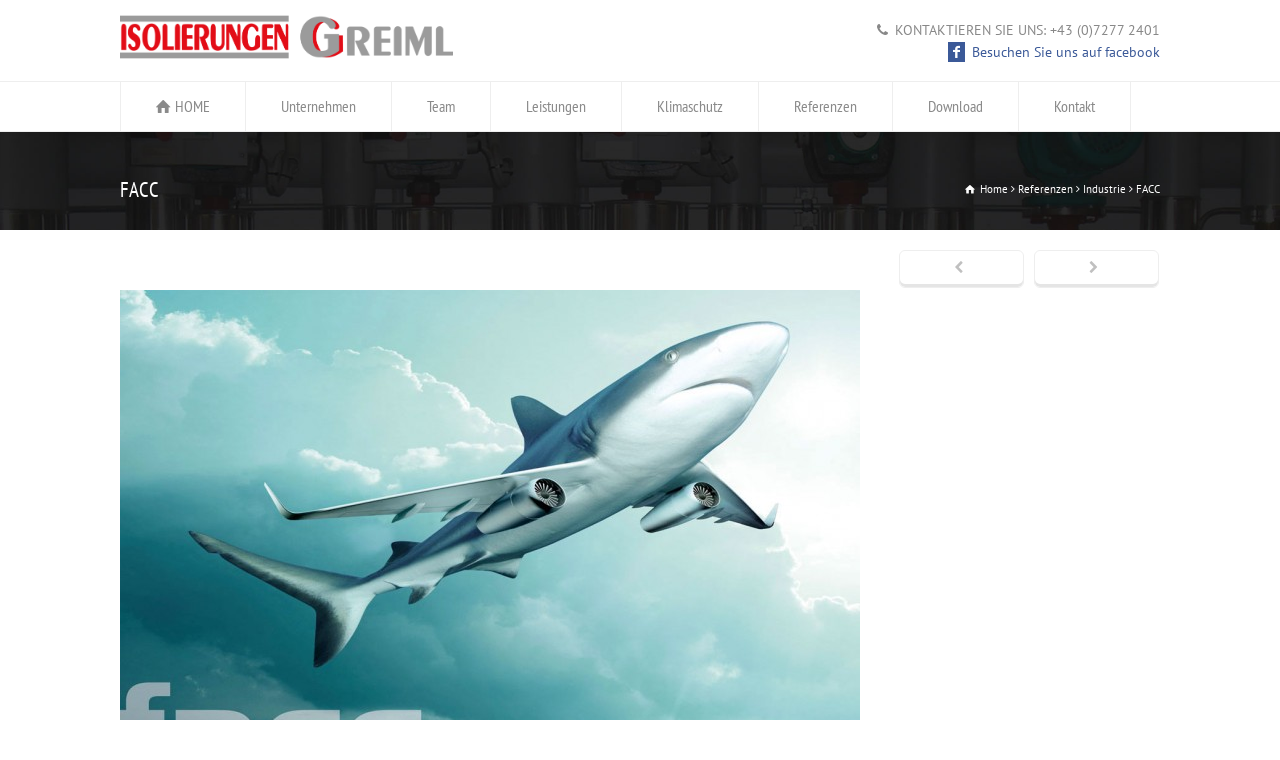

--- FILE ---
content_type: text/html; charset=utf-8
request_url: https://www.google.com/recaptcha/api2/anchor?ar=1&k=6LeHQOIUAAAAACGwbcipl7PONfF46UZ1SOjR705r&co=aHR0cHM6Ly93d3cuZ3JlaW1sLmF0OjQ0Mw..&hl=en&v=N67nZn4AqZkNcbeMu4prBgzg&size=invisible&anchor-ms=20000&execute-ms=30000&cb=1128quuk8mp7
body_size: 48579
content:
<!DOCTYPE HTML><html dir="ltr" lang="en"><head><meta http-equiv="Content-Type" content="text/html; charset=UTF-8">
<meta http-equiv="X-UA-Compatible" content="IE=edge">
<title>reCAPTCHA</title>
<style type="text/css">
/* cyrillic-ext */
@font-face {
  font-family: 'Roboto';
  font-style: normal;
  font-weight: 400;
  font-stretch: 100%;
  src: url(//fonts.gstatic.com/s/roboto/v48/KFO7CnqEu92Fr1ME7kSn66aGLdTylUAMa3GUBHMdazTgWw.woff2) format('woff2');
  unicode-range: U+0460-052F, U+1C80-1C8A, U+20B4, U+2DE0-2DFF, U+A640-A69F, U+FE2E-FE2F;
}
/* cyrillic */
@font-face {
  font-family: 'Roboto';
  font-style: normal;
  font-weight: 400;
  font-stretch: 100%;
  src: url(//fonts.gstatic.com/s/roboto/v48/KFO7CnqEu92Fr1ME7kSn66aGLdTylUAMa3iUBHMdazTgWw.woff2) format('woff2');
  unicode-range: U+0301, U+0400-045F, U+0490-0491, U+04B0-04B1, U+2116;
}
/* greek-ext */
@font-face {
  font-family: 'Roboto';
  font-style: normal;
  font-weight: 400;
  font-stretch: 100%;
  src: url(//fonts.gstatic.com/s/roboto/v48/KFO7CnqEu92Fr1ME7kSn66aGLdTylUAMa3CUBHMdazTgWw.woff2) format('woff2');
  unicode-range: U+1F00-1FFF;
}
/* greek */
@font-face {
  font-family: 'Roboto';
  font-style: normal;
  font-weight: 400;
  font-stretch: 100%;
  src: url(//fonts.gstatic.com/s/roboto/v48/KFO7CnqEu92Fr1ME7kSn66aGLdTylUAMa3-UBHMdazTgWw.woff2) format('woff2');
  unicode-range: U+0370-0377, U+037A-037F, U+0384-038A, U+038C, U+038E-03A1, U+03A3-03FF;
}
/* math */
@font-face {
  font-family: 'Roboto';
  font-style: normal;
  font-weight: 400;
  font-stretch: 100%;
  src: url(//fonts.gstatic.com/s/roboto/v48/KFO7CnqEu92Fr1ME7kSn66aGLdTylUAMawCUBHMdazTgWw.woff2) format('woff2');
  unicode-range: U+0302-0303, U+0305, U+0307-0308, U+0310, U+0312, U+0315, U+031A, U+0326-0327, U+032C, U+032F-0330, U+0332-0333, U+0338, U+033A, U+0346, U+034D, U+0391-03A1, U+03A3-03A9, U+03B1-03C9, U+03D1, U+03D5-03D6, U+03F0-03F1, U+03F4-03F5, U+2016-2017, U+2034-2038, U+203C, U+2040, U+2043, U+2047, U+2050, U+2057, U+205F, U+2070-2071, U+2074-208E, U+2090-209C, U+20D0-20DC, U+20E1, U+20E5-20EF, U+2100-2112, U+2114-2115, U+2117-2121, U+2123-214F, U+2190, U+2192, U+2194-21AE, U+21B0-21E5, U+21F1-21F2, U+21F4-2211, U+2213-2214, U+2216-22FF, U+2308-230B, U+2310, U+2319, U+231C-2321, U+2336-237A, U+237C, U+2395, U+239B-23B7, U+23D0, U+23DC-23E1, U+2474-2475, U+25AF, U+25B3, U+25B7, U+25BD, U+25C1, U+25CA, U+25CC, U+25FB, U+266D-266F, U+27C0-27FF, U+2900-2AFF, U+2B0E-2B11, U+2B30-2B4C, U+2BFE, U+3030, U+FF5B, U+FF5D, U+1D400-1D7FF, U+1EE00-1EEFF;
}
/* symbols */
@font-face {
  font-family: 'Roboto';
  font-style: normal;
  font-weight: 400;
  font-stretch: 100%;
  src: url(//fonts.gstatic.com/s/roboto/v48/KFO7CnqEu92Fr1ME7kSn66aGLdTylUAMaxKUBHMdazTgWw.woff2) format('woff2');
  unicode-range: U+0001-000C, U+000E-001F, U+007F-009F, U+20DD-20E0, U+20E2-20E4, U+2150-218F, U+2190, U+2192, U+2194-2199, U+21AF, U+21E6-21F0, U+21F3, U+2218-2219, U+2299, U+22C4-22C6, U+2300-243F, U+2440-244A, U+2460-24FF, U+25A0-27BF, U+2800-28FF, U+2921-2922, U+2981, U+29BF, U+29EB, U+2B00-2BFF, U+4DC0-4DFF, U+FFF9-FFFB, U+10140-1018E, U+10190-1019C, U+101A0, U+101D0-101FD, U+102E0-102FB, U+10E60-10E7E, U+1D2C0-1D2D3, U+1D2E0-1D37F, U+1F000-1F0FF, U+1F100-1F1AD, U+1F1E6-1F1FF, U+1F30D-1F30F, U+1F315, U+1F31C, U+1F31E, U+1F320-1F32C, U+1F336, U+1F378, U+1F37D, U+1F382, U+1F393-1F39F, U+1F3A7-1F3A8, U+1F3AC-1F3AF, U+1F3C2, U+1F3C4-1F3C6, U+1F3CA-1F3CE, U+1F3D4-1F3E0, U+1F3ED, U+1F3F1-1F3F3, U+1F3F5-1F3F7, U+1F408, U+1F415, U+1F41F, U+1F426, U+1F43F, U+1F441-1F442, U+1F444, U+1F446-1F449, U+1F44C-1F44E, U+1F453, U+1F46A, U+1F47D, U+1F4A3, U+1F4B0, U+1F4B3, U+1F4B9, U+1F4BB, U+1F4BF, U+1F4C8-1F4CB, U+1F4D6, U+1F4DA, U+1F4DF, U+1F4E3-1F4E6, U+1F4EA-1F4ED, U+1F4F7, U+1F4F9-1F4FB, U+1F4FD-1F4FE, U+1F503, U+1F507-1F50B, U+1F50D, U+1F512-1F513, U+1F53E-1F54A, U+1F54F-1F5FA, U+1F610, U+1F650-1F67F, U+1F687, U+1F68D, U+1F691, U+1F694, U+1F698, U+1F6AD, U+1F6B2, U+1F6B9-1F6BA, U+1F6BC, U+1F6C6-1F6CF, U+1F6D3-1F6D7, U+1F6E0-1F6EA, U+1F6F0-1F6F3, U+1F6F7-1F6FC, U+1F700-1F7FF, U+1F800-1F80B, U+1F810-1F847, U+1F850-1F859, U+1F860-1F887, U+1F890-1F8AD, U+1F8B0-1F8BB, U+1F8C0-1F8C1, U+1F900-1F90B, U+1F93B, U+1F946, U+1F984, U+1F996, U+1F9E9, U+1FA00-1FA6F, U+1FA70-1FA7C, U+1FA80-1FA89, U+1FA8F-1FAC6, U+1FACE-1FADC, U+1FADF-1FAE9, U+1FAF0-1FAF8, U+1FB00-1FBFF;
}
/* vietnamese */
@font-face {
  font-family: 'Roboto';
  font-style: normal;
  font-weight: 400;
  font-stretch: 100%;
  src: url(//fonts.gstatic.com/s/roboto/v48/KFO7CnqEu92Fr1ME7kSn66aGLdTylUAMa3OUBHMdazTgWw.woff2) format('woff2');
  unicode-range: U+0102-0103, U+0110-0111, U+0128-0129, U+0168-0169, U+01A0-01A1, U+01AF-01B0, U+0300-0301, U+0303-0304, U+0308-0309, U+0323, U+0329, U+1EA0-1EF9, U+20AB;
}
/* latin-ext */
@font-face {
  font-family: 'Roboto';
  font-style: normal;
  font-weight: 400;
  font-stretch: 100%;
  src: url(//fonts.gstatic.com/s/roboto/v48/KFO7CnqEu92Fr1ME7kSn66aGLdTylUAMa3KUBHMdazTgWw.woff2) format('woff2');
  unicode-range: U+0100-02BA, U+02BD-02C5, U+02C7-02CC, U+02CE-02D7, U+02DD-02FF, U+0304, U+0308, U+0329, U+1D00-1DBF, U+1E00-1E9F, U+1EF2-1EFF, U+2020, U+20A0-20AB, U+20AD-20C0, U+2113, U+2C60-2C7F, U+A720-A7FF;
}
/* latin */
@font-face {
  font-family: 'Roboto';
  font-style: normal;
  font-weight: 400;
  font-stretch: 100%;
  src: url(//fonts.gstatic.com/s/roboto/v48/KFO7CnqEu92Fr1ME7kSn66aGLdTylUAMa3yUBHMdazQ.woff2) format('woff2');
  unicode-range: U+0000-00FF, U+0131, U+0152-0153, U+02BB-02BC, U+02C6, U+02DA, U+02DC, U+0304, U+0308, U+0329, U+2000-206F, U+20AC, U+2122, U+2191, U+2193, U+2212, U+2215, U+FEFF, U+FFFD;
}
/* cyrillic-ext */
@font-face {
  font-family: 'Roboto';
  font-style: normal;
  font-weight: 500;
  font-stretch: 100%;
  src: url(//fonts.gstatic.com/s/roboto/v48/KFO7CnqEu92Fr1ME7kSn66aGLdTylUAMa3GUBHMdazTgWw.woff2) format('woff2');
  unicode-range: U+0460-052F, U+1C80-1C8A, U+20B4, U+2DE0-2DFF, U+A640-A69F, U+FE2E-FE2F;
}
/* cyrillic */
@font-face {
  font-family: 'Roboto';
  font-style: normal;
  font-weight: 500;
  font-stretch: 100%;
  src: url(//fonts.gstatic.com/s/roboto/v48/KFO7CnqEu92Fr1ME7kSn66aGLdTylUAMa3iUBHMdazTgWw.woff2) format('woff2');
  unicode-range: U+0301, U+0400-045F, U+0490-0491, U+04B0-04B1, U+2116;
}
/* greek-ext */
@font-face {
  font-family: 'Roboto';
  font-style: normal;
  font-weight: 500;
  font-stretch: 100%;
  src: url(//fonts.gstatic.com/s/roboto/v48/KFO7CnqEu92Fr1ME7kSn66aGLdTylUAMa3CUBHMdazTgWw.woff2) format('woff2');
  unicode-range: U+1F00-1FFF;
}
/* greek */
@font-face {
  font-family: 'Roboto';
  font-style: normal;
  font-weight: 500;
  font-stretch: 100%;
  src: url(//fonts.gstatic.com/s/roboto/v48/KFO7CnqEu92Fr1ME7kSn66aGLdTylUAMa3-UBHMdazTgWw.woff2) format('woff2');
  unicode-range: U+0370-0377, U+037A-037F, U+0384-038A, U+038C, U+038E-03A1, U+03A3-03FF;
}
/* math */
@font-face {
  font-family: 'Roboto';
  font-style: normal;
  font-weight: 500;
  font-stretch: 100%;
  src: url(//fonts.gstatic.com/s/roboto/v48/KFO7CnqEu92Fr1ME7kSn66aGLdTylUAMawCUBHMdazTgWw.woff2) format('woff2');
  unicode-range: U+0302-0303, U+0305, U+0307-0308, U+0310, U+0312, U+0315, U+031A, U+0326-0327, U+032C, U+032F-0330, U+0332-0333, U+0338, U+033A, U+0346, U+034D, U+0391-03A1, U+03A3-03A9, U+03B1-03C9, U+03D1, U+03D5-03D6, U+03F0-03F1, U+03F4-03F5, U+2016-2017, U+2034-2038, U+203C, U+2040, U+2043, U+2047, U+2050, U+2057, U+205F, U+2070-2071, U+2074-208E, U+2090-209C, U+20D0-20DC, U+20E1, U+20E5-20EF, U+2100-2112, U+2114-2115, U+2117-2121, U+2123-214F, U+2190, U+2192, U+2194-21AE, U+21B0-21E5, U+21F1-21F2, U+21F4-2211, U+2213-2214, U+2216-22FF, U+2308-230B, U+2310, U+2319, U+231C-2321, U+2336-237A, U+237C, U+2395, U+239B-23B7, U+23D0, U+23DC-23E1, U+2474-2475, U+25AF, U+25B3, U+25B7, U+25BD, U+25C1, U+25CA, U+25CC, U+25FB, U+266D-266F, U+27C0-27FF, U+2900-2AFF, U+2B0E-2B11, U+2B30-2B4C, U+2BFE, U+3030, U+FF5B, U+FF5D, U+1D400-1D7FF, U+1EE00-1EEFF;
}
/* symbols */
@font-face {
  font-family: 'Roboto';
  font-style: normal;
  font-weight: 500;
  font-stretch: 100%;
  src: url(//fonts.gstatic.com/s/roboto/v48/KFO7CnqEu92Fr1ME7kSn66aGLdTylUAMaxKUBHMdazTgWw.woff2) format('woff2');
  unicode-range: U+0001-000C, U+000E-001F, U+007F-009F, U+20DD-20E0, U+20E2-20E4, U+2150-218F, U+2190, U+2192, U+2194-2199, U+21AF, U+21E6-21F0, U+21F3, U+2218-2219, U+2299, U+22C4-22C6, U+2300-243F, U+2440-244A, U+2460-24FF, U+25A0-27BF, U+2800-28FF, U+2921-2922, U+2981, U+29BF, U+29EB, U+2B00-2BFF, U+4DC0-4DFF, U+FFF9-FFFB, U+10140-1018E, U+10190-1019C, U+101A0, U+101D0-101FD, U+102E0-102FB, U+10E60-10E7E, U+1D2C0-1D2D3, U+1D2E0-1D37F, U+1F000-1F0FF, U+1F100-1F1AD, U+1F1E6-1F1FF, U+1F30D-1F30F, U+1F315, U+1F31C, U+1F31E, U+1F320-1F32C, U+1F336, U+1F378, U+1F37D, U+1F382, U+1F393-1F39F, U+1F3A7-1F3A8, U+1F3AC-1F3AF, U+1F3C2, U+1F3C4-1F3C6, U+1F3CA-1F3CE, U+1F3D4-1F3E0, U+1F3ED, U+1F3F1-1F3F3, U+1F3F5-1F3F7, U+1F408, U+1F415, U+1F41F, U+1F426, U+1F43F, U+1F441-1F442, U+1F444, U+1F446-1F449, U+1F44C-1F44E, U+1F453, U+1F46A, U+1F47D, U+1F4A3, U+1F4B0, U+1F4B3, U+1F4B9, U+1F4BB, U+1F4BF, U+1F4C8-1F4CB, U+1F4D6, U+1F4DA, U+1F4DF, U+1F4E3-1F4E6, U+1F4EA-1F4ED, U+1F4F7, U+1F4F9-1F4FB, U+1F4FD-1F4FE, U+1F503, U+1F507-1F50B, U+1F50D, U+1F512-1F513, U+1F53E-1F54A, U+1F54F-1F5FA, U+1F610, U+1F650-1F67F, U+1F687, U+1F68D, U+1F691, U+1F694, U+1F698, U+1F6AD, U+1F6B2, U+1F6B9-1F6BA, U+1F6BC, U+1F6C6-1F6CF, U+1F6D3-1F6D7, U+1F6E0-1F6EA, U+1F6F0-1F6F3, U+1F6F7-1F6FC, U+1F700-1F7FF, U+1F800-1F80B, U+1F810-1F847, U+1F850-1F859, U+1F860-1F887, U+1F890-1F8AD, U+1F8B0-1F8BB, U+1F8C0-1F8C1, U+1F900-1F90B, U+1F93B, U+1F946, U+1F984, U+1F996, U+1F9E9, U+1FA00-1FA6F, U+1FA70-1FA7C, U+1FA80-1FA89, U+1FA8F-1FAC6, U+1FACE-1FADC, U+1FADF-1FAE9, U+1FAF0-1FAF8, U+1FB00-1FBFF;
}
/* vietnamese */
@font-face {
  font-family: 'Roboto';
  font-style: normal;
  font-weight: 500;
  font-stretch: 100%;
  src: url(//fonts.gstatic.com/s/roboto/v48/KFO7CnqEu92Fr1ME7kSn66aGLdTylUAMa3OUBHMdazTgWw.woff2) format('woff2');
  unicode-range: U+0102-0103, U+0110-0111, U+0128-0129, U+0168-0169, U+01A0-01A1, U+01AF-01B0, U+0300-0301, U+0303-0304, U+0308-0309, U+0323, U+0329, U+1EA0-1EF9, U+20AB;
}
/* latin-ext */
@font-face {
  font-family: 'Roboto';
  font-style: normal;
  font-weight: 500;
  font-stretch: 100%;
  src: url(//fonts.gstatic.com/s/roboto/v48/KFO7CnqEu92Fr1ME7kSn66aGLdTylUAMa3KUBHMdazTgWw.woff2) format('woff2');
  unicode-range: U+0100-02BA, U+02BD-02C5, U+02C7-02CC, U+02CE-02D7, U+02DD-02FF, U+0304, U+0308, U+0329, U+1D00-1DBF, U+1E00-1E9F, U+1EF2-1EFF, U+2020, U+20A0-20AB, U+20AD-20C0, U+2113, U+2C60-2C7F, U+A720-A7FF;
}
/* latin */
@font-face {
  font-family: 'Roboto';
  font-style: normal;
  font-weight: 500;
  font-stretch: 100%;
  src: url(//fonts.gstatic.com/s/roboto/v48/KFO7CnqEu92Fr1ME7kSn66aGLdTylUAMa3yUBHMdazQ.woff2) format('woff2');
  unicode-range: U+0000-00FF, U+0131, U+0152-0153, U+02BB-02BC, U+02C6, U+02DA, U+02DC, U+0304, U+0308, U+0329, U+2000-206F, U+20AC, U+2122, U+2191, U+2193, U+2212, U+2215, U+FEFF, U+FFFD;
}
/* cyrillic-ext */
@font-face {
  font-family: 'Roboto';
  font-style: normal;
  font-weight: 900;
  font-stretch: 100%;
  src: url(//fonts.gstatic.com/s/roboto/v48/KFO7CnqEu92Fr1ME7kSn66aGLdTylUAMa3GUBHMdazTgWw.woff2) format('woff2');
  unicode-range: U+0460-052F, U+1C80-1C8A, U+20B4, U+2DE0-2DFF, U+A640-A69F, U+FE2E-FE2F;
}
/* cyrillic */
@font-face {
  font-family: 'Roboto';
  font-style: normal;
  font-weight: 900;
  font-stretch: 100%;
  src: url(//fonts.gstatic.com/s/roboto/v48/KFO7CnqEu92Fr1ME7kSn66aGLdTylUAMa3iUBHMdazTgWw.woff2) format('woff2');
  unicode-range: U+0301, U+0400-045F, U+0490-0491, U+04B0-04B1, U+2116;
}
/* greek-ext */
@font-face {
  font-family: 'Roboto';
  font-style: normal;
  font-weight: 900;
  font-stretch: 100%;
  src: url(//fonts.gstatic.com/s/roboto/v48/KFO7CnqEu92Fr1ME7kSn66aGLdTylUAMa3CUBHMdazTgWw.woff2) format('woff2');
  unicode-range: U+1F00-1FFF;
}
/* greek */
@font-face {
  font-family: 'Roboto';
  font-style: normal;
  font-weight: 900;
  font-stretch: 100%;
  src: url(//fonts.gstatic.com/s/roboto/v48/KFO7CnqEu92Fr1ME7kSn66aGLdTylUAMa3-UBHMdazTgWw.woff2) format('woff2');
  unicode-range: U+0370-0377, U+037A-037F, U+0384-038A, U+038C, U+038E-03A1, U+03A3-03FF;
}
/* math */
@font-face {
  font-family: 'Roboto';
  font-style: normal;
  font-weight: 900;
  font-stretch: 100%;
  src: url(//fonts.gstatic.com/s/roboto/v48/KFO7CnqEu92Fr1ME7kSn66aGLdTylUAMawCUBHMdazTgWw.woff2) format('woff2');
  unicode-range: U+0302-0303, U+0305, U+0307-0308, U+0310, U+0312, U+0315, U+031A, U+0326-0327, U+032C, U+032F-0330, U+0332-0333, U+0338, U+033A, U+0346, U+034D, U+0391-03A1, U+03A3-03A9, U+03B1-03C9, U+03D1, U+03D5-03D6, U+03F0-03F1, U+03F4-03F5, U+2016-2017, U+2034-2038, U+203C, U+2040, U+2043, U+2047, U+2050, U+2057, U+205F, U+2070-2071, U+2074-208E, U+2090-209C, U+20D0-20DC, U+20E1, U+20E5-20EF, U+2100-2112, U+2114-2115, U+2117-2121, U+2123-214F, U+2190, U+2192, U+2194-21AE, U+21B0-21E5, U+21F1-21F2, U+21F4-2211, U+2213-2214, U+2216-22FF, U+2308-230B, U+2310, U+2319, U+231C-2321, U+2336-237A, U+237C, U+2395, U+239B-23B7, U+23D0, U+23DC-23E1, U+2474-2475, U+25AF, U+25B3, U+25B7, U+25BD, U+25C1, U+25CA, U+25CC, U+25FB, U+266D-266F, U+27C0-27FF, U+2900-2AFF, U+2B0E-2B11, U+2B30-2B4C, U+2BFE, U+3030, U+FF5B, U+FF5D, U+1D400-1D7FF, U+1EE00-1EEFF;
}
/* symbols */
@font-face {
  font-family: 'Roboto';
  font-style: normal;
  font-weight: 900;
  font-stretch: 100%;
  src: url(//fonts.gstatic.com/s/roboto/v48/KFO7CnqEu92Fr1ME7kSn66aGLdTylUAMaxKUBHMdazTgWw.woff2) format('woff2');
  unicode-range: U+0001-000C, U+000E-001F, U+007F-009F, U+20DD-20E0, U+20E2-20E4, U+2150-218F, U+2190, U+2192, U+2194-2199, U+21AF, U+21E6-21F0, U+21F3, U+2218-2219, U+2299, U+22C4-22C6, U+2300-243F, U+2440-244A, U+2460-24FF, U+25A0-27BF, U+2800-28FF, U+2921-2922, U+2981, U+29BF, U+29EB, U+2B00-2BFF, U+4DC0-4DFF, U+FFF9-FFFB, U+10140-1018E, U+10190-1019C, U+101A0, U+101D0-101FD, U+102E0-102FB, U+10E60-10E7E, U+1D2C0-1D2D3, U+1D2E0-1D37F, U+1F000-1F0FF, U+1F100-1F1AD, U+1F1E6-1F1FF, U+1F30D-1F30F, U+1F315, U+1F31C, U+1F31E, U+1F320-1F32C, U+1F336, U+1F378, U+1F37D, U+1F382, U+1F393-1F39F, U+1F3A7-1F3A8, U+1F3AC-1F3AF, U+1F3C2, U+1F3C4-1F3C6, U+1F3CA-1F3CE, U+1F3D4-1F3E0, U+1F3ED, U+1F3F1-1F3F3, U+1F3F5-1F3F7, U+1F408, U+1F415, U+1F41F, U+1F426, U+1F43F, U+1F441-1F442, U+1F444, U+1F446-1F449, U+1F44C-1F44E, U+1F453, U+1F46A, U+1F47D, U+1F4A3, U+1F4B0, U+1F4B3, U+1F4B9, U+1F4BB, U+1F4BF, U+1F4C8-1F4CB, U+1F4D6, U+1F4DA, U+1F4DF, U+1F4E3-1F4E6, U+1F4EA-1F4ED, U+1F4F7, U+1F4F9-1F4FB, U+1F4FD-1F4FE, U+1F503, U+1F507-1F50B, U+1F50D, U+1F512-1F513, U+1F53E-1F54A, U+1F54F-1F5FA, U+1F610, U+1F650-1F67F, U+1F687, U+1F68D, U+1F691, U+1F694, U+1F698, U+1F6AD, U+1F6B2, U+1F6B9-1F6BA, U+1F6BC, U+1F6C6-1F6CF, U+1F6D3-1F6D7, U+1F6E0-1F6EA, U+1F6F0-1F6F3, U+1F6F7-1F6FC, U+1F700-1F7FF, U+1F800-1F80B, U+1F810-1F847, U+1F850-1F859, U+1F860-1F887, U+1F890-1F8AD, U+1F8B0-1F8BB, U+1F8C0-1F8C1, U+1F900-1F90B, U+1F93B, U+1F946, U+1F984, U+1F996, U+1F9E9, U+1FA00-1FA6F, U+1FA70-1FA7C, U+1FA80-1FA89, U+1FA8F-1FAC6, U+1FACE-1FADC, U+1FADF-1FAE9, U+1FAF0-1FAF8, U+1FB00-1FBFF;
}
/* vietnamese */
@font-face {
  font-family: 'Roboto';
  font-style: normal;
  font-weight: 900;
  font-stretch: 100%;
  src: url(//fonts.gstatic.com/s/roboto/v48/KFO7CnqEu92Fr1ME7kSn66aGLdTylUAMa3OUBHMdazTgWw.woff2) format('woff2');
  unicode-range: U+0102-0103, U+0110-0111, U+0128-0129, U+0168-0169, U+01A0-01A1, U+01AF-01B0, U+0300-0301, U+0303-0304, U+0308-0309, U+0323, U+0329, U+1EA0-1EF9, U+20AB;
}
/* latin-ext */
@font-face {
  font-family: 'Roboto';
  font-style: normal;
  font-weight: 900;
  font-stretch: 100%;
  src: url(//fonts.gstatic.com/s/roboto/v48/KFO7CnqEu92Fr1ME7kSn66aGLdTylUAMa3KUBHMdazTgWw.woff2) format('woff2');
  unicode-range: U+0100-02BA, U+02BD-02C5, U+02C7-02CC, U+02CE-02D7, U+02DD-02FF, U+0304, U+0308, U+0329, U+1D00-1DBF, U+1E00-1E9F, U+1EF2-1EFF, U+2020, U+20A0-20AB, U+20AD-20C0, U+2113, U+2C60-2C7F, U+A720-A7FF;
}
/* latin */
@font-face {
  font-family: 'Roboto';
  font-style: normal;
  font-weight: 900;
  font-stretch: 100%;
  src: url(//fonts.gstatic.com/s/roboto/v48/KFO7CnqEu92Fr1ME7kSn66aGLdTylUAMa3yUBHMdazQ.woff2) format('woff2');
  unicode-range: U+0000-00FF, U+0131, U+0152-0153, U+02BB-02BC, U+02C6, U+02DA, U+02DC, U+0304, U+0308, U+0329, U+2000-206F, U+20AC, U+2122, U+2191, U+2193, U+2212, U+2215, U+FEFF, U+FFFD;
}

</style>
<link rel="stylesheet" type="text/css" href="https://www.gstatic.com/recaptcha/releases/N67nZn4AqZkNcbeMu4prBgzg/styles__ltr.css">
<script nonce="3nQ8NwziKmUVsqTM8Os5NA" type="text/javascript">window['__recaptcha_api'] = 'https://www.google.com/recaptcha/api2/';</script>
<script type="text/javascript" src="https://www.gstatic.com/recaptcha/releases/N67nZn4AqZkNcbeMu4prBgzg/recaptcha__en.js" nonce="3nQ8NwziKmUVsqTM8Os5NA">
      
    </script></head>
<body><div id="rc-anchor-alert" class="rc-anchor-alert"></div>
<input type="hidden" id="recaptcha-token" value="[base64]">
<script type="text/javascript" nonce="3nQ8NwziKmUVsqTM8Os5NA">
      recaptcha.anchor.Main.init("[\x22ainput\x22,[\x22bgdata\x22,\x22\x22,\[base64]/[base64]/[base64]/bmV3IHJbeF0oY1swXSk6RT09Mj9uZXcgclt4XShjWzBdLGNbMV0pOkU9PTM/bmV3IHJbeF0oY1swXSxjWzFdLGNbMl0pOkU9PTQ/[base64]/[base64]/[base64]/[base64]/[base64]/[base64]/[base64]/[base64]\x22,\[base64]\\u003d\\u003d\x22,\x22woHChVjDt8Kqf0/CusOSRQPDhsKBVBc4wqB/[base64]/DuVzCksKowpzDuAVUAHXDvMOodkkdCsKidRoeworDpSHCn8K6PmvCr8OcK8OJw5zCssOhw5fDncKOwrXClERgwp8/L8Knw6YFwrlEwqjCognDtsOebi7CoMOPa37DssOwbXJeNMOIR8Khwp/CvMOlw4bDi14cHnrDscKswp90wovDlkjCqcKuw6PDnMOJwrM4w7PDmsKKSRzDvRhQBgXDuiJQw75BNmrDrSvCrcKOXyHDtMK+wqAHIQVJG8OYFcKXw43DmcKswpfCpkUhYlLCgMOaJcKfwoZkZWLCjcKQwo/DoxE7cAjDrMO5SMKdwp7CswVewrtzwrrCoMOhUMOyw5/CiVHCrSEPw7rDvAxDwq7DscKvwrXCscKkWsOVwrzCvlTCo3nCgXF0w4/DqmrCvcK2DGYMY8OEw4DDlgdzJRHDpsOaDMKUwoPDiTTDsMONJcOED0ZLVcOXb8OEfCcJesOMIsKjwqXCmMKMwqjDsxRIw4Bjw7/DgsOzNsKPW8KnKcOeF8OdQ8Krw73DjGPCkmPDkmB+KcKow7jCg8O2wqnDn8KgcsOJwp3Dp0MeKCrCli/DrwNHJ8K2w4bDuQ7Dg2Y8NcOBwrtvwoJCQinCiVUpQ8K6wqnCm8Ouw4pua8KRP8K2w6x0wroxwrHDgsKNwqkdTG/ChcK4wpsDwqcCO8OqasKhw5/Dmw87Y8O+LcKyw7zDjcOfVC9hw43DnQzDgzvCjQNVIFMsLDLDn8O6PzATwoXClEPCm2jCvMKowprDmcKZYy/CnDvCoCNhaU/CuVLCqzLCvMOmKxHDpcKkw57DgWB7w4ZPw7LCgi/[base64]/w7Erb0HDgsKfw63CjsO8KRBHScKWKkASwrFeX8OAcsObRsKKwoplw5jDk8KLw79Mw6JZXsKXwpLCoU3DsSBQw43Cs8K3EMKfwp9CN0vCgDPCu8K6HcOzOcK3KB3CtWE3PcKIw4/CncOowrBhw7zCosKIfsOZO28nC8KWIxxdckjCt8Knw7YBwpbDjyrDmcKsYsO3w7Q8X8Kvw6PDk8KsWiLCi2bCscKPc8OIw4zCrBzCpCsIGsOGEMKVwoHDoB/Dm8Kcwo/DusKKwocTGTjCgcOkPW4gNMO7wrISw7ANwq/CvnRVwrslw4zDuwowdSEeBSLCk8OcccKdVAENw6NGNcOLwq4KVcK0wqQZw4zDiHUgHsKECFx1OMOeRFzCjXzCu8OrdxbDqAt5wrp2d289wo3DkVLCkGxrTGwaw4vCjAZgwrkhwrxFw5w7OsKGw6HCskrDjMOswoLDpMOXw78XO8KCwpB1w6YMwp5eX8O4IMKvwr/Dt8KDwqjDnljCr8Knw4bDhcKlwrl8a2YRw6rCnkrDlsKKf3tjbMOFTRFBw4HDh8Ouw4PDjTdUwpY/w5xzwqjDg8KhHxIOw5zDlsOrSsOdw48cOSDCvsOkEy8Zw6dRQ8K/wrbDhjrCjmjDgcO8AkHDgMOjw7PDtsOeNmLCt8OkwoQGamjChcKnwoh+wpnCj0tfdGTDuQ7CusOQUybClMKEI3NREMOTBcKtC8OPwq8Gw5rCpBpcDsKwN8OzKcKXGcOKezbChlrCiHPDs8K2JsOsAcK/[base64]/CoEjDvA3DjHHDkHkfQigQRMKJIT3CrF7CpUbDlsKuw7TDm8OUEcKjwpM2MsOqJ8OzwqvCqF7DjQxLNMKuwqs6KV93bksgHcKYYkTDp8Orw5kRw6d7wpFpHQXDsw7CnsOhw7/[base64]/[base64]/[base64]/Dq8KLw7QaJsKkE8O6w6nDrw4zHUTDhCzCoizDl8K3ScOZFwUfw5lpGFjCksK7EcOAwrQywqsUwq5EwpHDlMKVwonDuWcTaXbDh8Opw4jDi8KKwr/DtgBGwp5bw73DsWPDk8OHVcOiwobDjcKuA8O3eV9uEMKowqzDgAbCksOCX8K/w7p4wpM2woHDpsO2wr7DnXrCksKcCcK2wrLCoMK3bsKDw64ew6wKwrM2GMKywqNWwpkQV3zCrWvDkMOYXsOzw5nDsU/Co1YBcnLCvMO/[base64]/CrsOWMErDr8O7wrzDuhtIw6dAw6R/w69NPi1Bw5/[base64]/wr1zNcKJIcKAw4dzHMOuIMONwqLDqFcdwrBswq0hw7EDMMKtw5Rtwr0Rwq93w6TCu8KPw7sFMHHClMK5w7wlcMKyw74FwqwOw4/[base64]/DvDnDo3xROMKLw6TDh8KmwqzDpTfDq8Olw6jDrGnCtyJxwqYMw7sXwqVsw7vDosKhwpbDqMOIwog5dj0zd2HCvcOxwooAVMKNRXsiw5IAw5HCoMKDwo8Ww5V1wrvCpsKkw57CncO/w5Q4KH/[base64]/DvMOZQ8KYwpBnwoHDq8OMwqlZw73Dt8KISsObw5Y8csOOWllew5PClsK5wqEHHlXDiEbCpQ48fC1owpbCgMOawq3CmcKeecOSw5PDuGQYEMO/wq9ewqHDncKHYjrCsMKRw6PChTZYw7bChFNBwqUQD8Kcw4sFL8OqVcKaBMOoB8OHw6nDhzvCm8OnFkQIIVTCq8OIEcKWEHooHxkMw4pUwrNudsOLw7gycjdcNMOJBcO0w7fDvw3CssKDwrXDpSvDmGrDlMK3PsKrwooXW8KCfcKJaQ/DuMOzwp/[base64]/DonTDuxEHw7swH8OYwrJhw5E5NMOnQxUXfGpnS8OUZkgnWsOWwpsTXDfDt0HCmTdcYiI+wrbChMK6RsOCw6Y/[base64]/[base64]/c8Ohwr9twrsRwqXDgsOMAgYfDsOdXDLCvF3CvsOowoZiw6MNwrUfw6/DvMOZw7PCv1TDig3DlcOKb8KrGDtkZ2jDijfDu8OFEWV2QzRwCyDCsTldZk5Iw7vDkcKFLsK8Lyc4wrvDjFXDiSrCmMK5w6PCqyt3NcOIwotUTcOMZlDCnkzDtcOcwr1lwpLCtX/CqMKxGUUFw5zDrsOeTcO3KsOhwprCjW3CtFcrVmHClcOpwqPDn8KrHG7Dt8O+wpvCtXdoR2zClcOuG8K/fFTDpcOLXsO2NETDgcOyJcKKRVbDr8O8OsOzwqNzw6p+wqvDtMOnBcKVwowDw5hkLX/Dq8KpNcKYwovCtcOBwrBOw43Ci8K8Km8/wqbDqsO4wqt4w5HDtsKNw4QMwo7CuUrDo3lxagZdw5YBwrbCtHvDhRDCjXlpRU8jfsOuRMOkwqfCpB3DqADCkMK7IkcAW8KjZAMHwpQ/[base64]/Dm8Odw7VSbsOJwpzCvxXCocK7w55+WzMbw6TDlsOBwq3CsGUMS0xJEm3DuMOrwrbCqsOGw4Bxw7x6wp/Cg8OBw5B+UmzCqU/Dk2h3cVvDqMKoOsKUBk1tw6TDk0YlTHDCuMK+woYSSsOfUCFhE0dUwrJMwoLCh8OKw7HDjDwOw4zCjMOuw6XCrRUlenJcw6rDrDJAwqReTMKKAsOvTBxBw7jDgsOGXjJFXC3DvMOwRBTCsMOiexksfh8CwodcNnnDmMK3JcKiwox7wrrDs8KyflDChH1/ewcUJ8K5w4DDkF/CrMOtw4U5c2Vuwpp1KsKOdcO7wpdXU2ArY8KewqI6M3s4EUvDpwHDm8OKJ8OCw7o1w6IiZcOdw4QTA8OFwoQpNhjDu8KeXsOGw6TDjsOiw7XCkmrDkcOIw5InX8OfUsKNVAHCjxfCr8KQMUbDnsKEPsK3GEfDicO0Fxg/[base64]/Do8OqMcKrXMORwr1wwrDDtsOAwpQawr/[base64]/Dq8K5W8K6w5xJw5nCpBfCmDVKw7DCgWLCiMKLwoYHw7DDi03CtxNcwoo4w6TDngEBwroVw5bCuVTDril0CUJuTDpZwpDCj8KRAMKBYCItXcO9wqbCjMOiwrDCksO7wpFyKC/DtWIcw5Y+GsOyw5vDmhfCn8Ogw4wmw7TCpcKNUCTCvcKtw4/[base64]/CncKtw5PDohRNZsKCecO2KA3CsgvDvMKXwoRERMKsw4sHW8KDw6RKwr4GGsKeG1bDp0vCt8KHMS8Zwos/IivDnyExwoLCtMKTG8ONW8OyBMOZw6nCj8O3wrdjw7dJRTrDskRSZkViwqBQa8K6w5gRwo/DnzchC8OrOyt9VsO6wqbDiDgXwrFXEwrDtzrChFHCtizDjMOKcMKewqA/NgNnw5h8w7l3woJtaVfCucO9Gg7DiSZ/CsKRw6/[base64]/M2rDo8OeBgR+P8KywrwiI2XDm1rCuiDCk8KADV7CscORwr4+CxUCPWHDsBrCsMOdLW5Bw65RfTLDp8KLwpVGw7cKIsKNw5kuw4nCqcOrw4oWbXtCVBjDusKMDFfCoMO1w7bDtMOCwohAAMOeLSgBbxvDicO2w6twNF7Ck8K/wpNtSyFgwp0eSEDDny3CmlUDw6rCvm7CmMKwKcKCw5low6dUawMEWHRcw6rDryBQw6vCpBrCmiRlWRfCmsO1K2LCusOpYMOTwqUewpvCvVp/[base64]/w4nDp3TDsm/CqsOXeMOrw5AAw5MKU0DCsxzDpAlSLR/[base64]/DqMKbw4lTfzFoZMK3w5bCinQYChUFHMK4w4DDnsOxw63Dq8OzE8OCw5/[base64]/[base64]/w7nCpUnDlsKUecO7A2RqJVjDqcK9wrRswql6w5kMwo/[base64]/CncOwOMOaIMOVwrdABMKmfsOfOmJRM8Kuw7N6CG/CosO3SMOgSMOgX0fChMOQw4LCvMKDAXHDtwV1w6QRw77DkcKqw6B+woxpw7PCoMOwwq8vwrkpw4YBwrHCtsOCwqPCnlHCr8KgfA3DuEzDoxLDrAvCuMO4OsOcDMOSw4jCvMK9YTXCrMOLw6IZTnrCh8OXdMKWD8O/dsOxKmDDnQzCpTnCqXIiHkxGdFo8wq0dw7fCplXDhcO2aTAKJx3ChMKtw7JuwoR9C1/CjsOLwrHDpcKAw73CqSLDjsODw40cw6fDhMKKwro1FgbDisOXX8KAZcKwf8KeE8K1RcK+chxEaTHCpnzCscOeZF/CocKow5bCm8Kxw7rCvkLClScUw6/CsX0vU3TDviYYw6LCp2LCiT8FflTDhwdiO8KXw6QjPnXCosOjDMOFwqDCj8Kewp3Cm8OpwocZwqx1wpnDqiUFP29/IsOVwrkXw5sFwoM0wqnCrcOyG8KHHcOie3BLCV0wwrZcK8KPKsOkXcODwp8Jw4UswrfCkBxXFMOQw4PDmcO7wq4gwqnCtHrCjMOYAsKbI0ByWH/CrcOIwoDDmcOZwqfCpCTChF4xwqYLacKbwrXDomnCs8Kfd8KPUhfDpcOnUUlQwoXDtMKwYU3DgxA4wrXDjn0gaV96BAREwpViWR5bw63CkiBLaUXDo0jCtMOYwoppw7bDqsO1HsOJwoAJwqLCrDdhwozDnxvDiQ5/wplpw5lBPMKHaMOQBsKlwpZow5rCjnNSwo/[base64]/Mg4fHcOJGsKqEmzCuCrDmcKjwpkDwo5mw4PCkkQ+XXPChMKCwp/DlcOlw43ClCIrOkYPw4sowrLChENxLVjCr3fDn8Ofw4XDlhLCr8OmEz/[base64]/CoCJuwpvCr8Kow5/DqmdSMW7ClcOBKcKwwo54Amw8TcKZGMKQGSt5D3DDn8OhNkVAwp0bwoE8KMOQw4nCsMO8SsOUw5QBFcOmwrrCrjnDqBhbZg9eccKvw707w5sqbFMswqDDgGvCr8OoDsOgWSHCoMK/[base64]/[base64]/Ck8Kvw6whM8OQw5VdwrjDq8O3GcKpwq4GFGnCgA/CkcOKwqLDoA8gwrJqcsONwpTDicKPdcOdw417w6nChEIBNwcjIHgfEljCpsOWwpxDdnPDp8OtGhvChXJqwqfDnsKKwpjDo8OvdQxeeQlwFQwlTFHCvcOEAgpawoPDlwnDnMOcO0ZXw6wpwp1zwqHCj8K/woRCOmANDMORPXY+w58bIMKeOADDq8OLw4dvw6XDpcOVbcOnwoTCpV/Cv0NJwqfDksOow6/DjXnDkcO7wp3Cg8OdLMK0IsOrXsKywpfDsMO1O8KLw5HCq8ONwpEoZkfDrXTDkGdyw5JHKsOPw7F+EcK1w5oHT8OEAMK5w65bw5Qif1TCpMOrdRzDjizChx3Co8KWJMO6wpo0wq3CmglSEUwJw7EYw7Y7NcO0I1DDsSM/fVfDicOqwqE7fsO9YMOiwoNca8Oiw5U1DDgbw4HDssOdCXXDoMOswr3Dg8KocSN6w5JBLkB6EzzDonF2cllGwobDmE4xXD1Nb8OxwrjDrMODwoTDh39jOgvCosKxLsK+NcOfw6nCjxkOw5syKW7DqWZjwr3ChgZFw7jCjDPDrsO6TsKlw4kxwoZRwoUswp9/wphiw5nCljU5KsOjcMKqJBXCnE3CrjI4WBhMwpl7w6VOw5JRwqZNwpXCsMKDTcOkwrjCiRAJw6AUwo/DgygqwpYZw5PCo8OtQA7ClyUSIMO7wqw6w44ew4bCsEDDpMKpw7gaH0B/wrs+w4RiwqsJDmI4w4HDqcKYIsOnw6LCriBLwr81bitqw4/Ci8KPw6hIwqHDrR8Ow67DiwxkV8KRTMOIw6fCr25Cw7LDrgUKJn3DuiNJw7RFw7PDpj85wq93EiLCjcKvwqTCkm3DqsOjwrMIQcKfacK3TzE+wpXDuwfDsMKwXj5SOTc5d3/[base64]/DmTbDoMOIOSNsKcKJw584GXUDw6w5IGo8ScO5G8OJwpvDgcKvJAs5GxUrOMKaw4NBw7ZvbjTCiVMpw7fDrEgow6QYw7LCtkAfdVHChMOBw55qb8O3woTDsUfDl8K9wpfDm8OgYMOSw5nCqAYcwopHQMKdw7/DgMORNmUFw4PCnnTDhMORNSPCj8OHwrXCkMKdwovDuSPCmMKCw4zCuzEYEXBUFzVuDsOwIEkEcFp/MhfChz3DmBpZw4nDhFEXMMOmw4cYwr/[base64]/DpgHDrSHDlcK7fMONfcKNwrI+wq8uFsKGwo0pWsK2wqwKw4TDpiLDnTVcRiDDjiMUB8KHwpnDtMOtWkbCrGhvwpIlw4hpwp/CiyZReVvDhsOnwo8owr/DucKKw7lvSlFgwq3DpsOtwpfDqcK3wqcVGMKDw7zDmcKWZ8O5A8OBDRpxIsOyw4/CkRwxwrXDoH0gw41Cw6/[base64]/wpw3b8OuScOxEzF5wpR5wo12BQjDhMOkKmJdwpPDvmbCtHXClELCt0jDhMO7w4dywo15w6N1bELDt3/DoRXDksOzWB0CXcOyV0Q8bEPCojk8L3PCqnJlXsOpwqEzWRhIEm3CocK5RRV6woLDkVXDv8KUw41OADLDsMKLMmPDoGUDXMKKEWQWw53Ci2HDrMKww6Rsw4wrOcOPdXbCmsKiwqVKAnjDpcKOZC/[base64]/Ck8KEworCusOUTHzDrMKHwr47w4PCusO6w6fDsAwXPzsswohXw4twUFDCrBlQw5rCo8OgSywJKMKxwp3ChCccwrt6YMOLwpUzTHrCrlfDoMONRsKqSE0EOsKtwqQnwqrCiB92KEAdDgxKwobDglcWw7U9w5ZFEUjDnsO+wp/DuDg7OcKrVcKfwrtpMH9CwpAdMMKpQMKZN15OOSbDkMKpwpHClsKBTsOLw6vCkzAkwr7Du8KPWcKawopfwrbDgQQowprCv8OgScKiHMKXwrTDqsKAHsKzwpFNw7nDssK/bipFwoXCkGZgw6hcM2ZlwpjDtTfCkl7Du8OJVSXCgMKYXB92QQkHwoMkADA4W8OFXH5NP1k4JT4gIcKfEMK1DMKOEsKVwrk5MsKUIcOxUUHDiMORKyfCtRXDosO6WcOjS2V+QcKEXg3CrMOqdMO6w5RffMO4QmrCnVATY8Kwwp7DsG/Dm8KCTAwCA1PCqRVMw589bcKtw6TDnm5vwoI0w6jDlCfDqwrDukjDjsKow55jJcO/Q8KYw5prwrbCsC/[base64]/CmwTChl3DsibDnhbDv8OrcsKawqDDm8Odwo3Cn8Obw5/[base64]/DmQItw6nCg8KlF8OYw55wRsKOwqXCk8K2wo0pw7/DtsOjw4nDncKzTcONTG7CmMKNw6zCsCzDhAvDtMK2w6DDsTpMwqAfw7dAwp7DkMOnfgxfThrDicKbNS7ChcK9w6vDiG8Qw7rCiGDDk8KUw6vCvVzChWovDkR1wpDDrXHDuFZoSMKOw5ovN2PDrRpSFcKNw5vCiRZPwrvCuMKJWDXDiDHDscKIdsKtQ3/Dp8OvJR44VnEjekBlwq3Cn1HCiRd1wq7DsiPCgUdMPsKSwr/DukjDnHsGw4jDg8OFJQDCt8O+TcKaLUgZYx7DiDVrwocqwrnDgA/DmRIMwrTDmsKgTcObLMK1w5XDrcK6w4FaB8OIMMKLPG/[base64]/Dq8O8NcOkA1svA1hqw7XCiRcoO09bw5jDtcOgwoR3w7nDlycGfwFSw6rDnThFwo/DkMO0wo8fw6MUPlzCicOIb8ORw5gsPcOzw4hWbx/Dt8OXZMO6SMOjexHCkm3CgVrDlmXCvsKvG8K8KcKQEV/[base64]/Cs2LDssOUw43CgsORUCHDnsOqw5bDjS/[base64]/Dph8NdkfCjMOkN8Kgw63DnMK+H8OIw5Arw50dwrvDli9/ZV/DpG/CqCURE8OnbMOTb8OIPcKeIsKjwrkEw6LDmyXCjMOdHcOTw6PCvinDksO/w5IXI0cOw4YBwr3CmR7DskvDmCA8dsOMHsKKw4dfGcK6w4hiSBbCpW13wpLDlynDlm5DSg3DjcOeEMO/HcOYw5oFwoEuZsOBPHxxwqjDmcO7w6fChsKHM0wEDsO8YMKOwrnCi8OOPcOwJsK9wpoXKMOSRMOrcsOvZMOAYMOqwqnCmjhSwqxdeMKxc38FPMKHwpnDogXCqR1aw4rCizzCtsOsw5rCnD/CpsOiwrrDgsKOPMODJSTCjsOYDcKAXBdhQTBDWijDjmR5w6LDpFLDrWnCnMO3JMOjaA4gCH/Dt8Kuw54iQQjCi8O4wrPDrsKOw6gGY8KfwrNIYcKgFcKYesO2w6LDqcKSC3PCo2dxC1ozw4Qmd8OjCyB7McO7w4/ChsOIwoogC8KWw6rClxsJwr/CpcOew7TDl8K4wrwlw5fCv2/[base64]/CiMKjI8OtBxBywpFEfHR4Gz8+wq1na24jwp8Aw55bXsOvwoJsR8O6wprCuHV5ZcKTwqXCsMOfQ8OPQcKkaxTDk8OmwrVow6pKwrtjbcOmw4h8w6vCj8KEDsKvOhnCtMKwwp7CmMK5dcO/WsOowoUUwpNfYkAwwo3DqcOQwpvDnxnDrsOgw5paw5zDsHLCrDNzB8OlwqrDkyJVDTDCvn5tRcKsMMO+WsKcU0TCp05cwqrCssOZKUnCuXIOfsOze8KKwqAabHLDvgp6wpnCgjdSwr7DjxQBDcK/VsOSGXPCq8OFwofDqCHChy0nGsO6w5LDn8OvBQDCisKPOsOAw687XHHDt21ow6DDsHUWw6JpwrMcwovDr8KkwrvCnR4/[base64]/DlTlGeFNjXMKqDzEawpEAwr7DsXhnw73DvMK4w6TCiSwxJsKhwpHDmMO9wotXwo4pJUwJTQbChATDkS/[base64]/DlMO8fBMmFRzDpMKtw4fDiF7CksOAU8OyO2LDs8O9Fk7CrlV9OiVodMKDwrfCj8KKwrHDoW4TL8KrPnHCl3NRwphswr/CscKDCwtRB8KbfcO/fBfDqQPDucOdDUNfPHQ0wozDpGLDj3PCog7Cp8OiNMKkLcKow4vCosKyODJrwrXCs8KKFwVCw6jDh8K/wq3CrMKxQMKBUXJuw4kzw7k1wo3DkcOywqgvByvCscKmw40lbhM8w4UFOMKjaBPDml1aDmt3w7ZIdcOMRcKZw68Iw4JEB8KEQHBUwol9woLDsMKwX3dRw6fCnsKDwojDksO8AlfDnlAxw6rDkDlQI8OkSGMaX13ChCbCkAZ7w7o/JAlLw6suUcOxaGZsw7LCuXfDs8KXwpk1wq/CqsOTw6HCtzdKaMK2wrbCq8O5Z8KgTS7CtTrDkSjDgsO+fMKLw589wr7CsRc6wrA2wq/CpWFGw5TCtnrCrcOUw6PDncOsC8K9cT0tw5fDr2cQHMK2w4oowrxfwp9dHxQHacKZw4ATIh1qw7hYw67Dvy0AcMOKayAvO3XCtmvDozN8wrp/w5fDsMOzIMKEBFd1XMOdFsOKwpMSwrVaPBPDvCliYcOFQHjDmAnDp8OxwrAITcK2V8KZwoROwqJUw4PDigxzw70Nwr5xcMOEKHouw4LCicKuLQ/DgMOuw6d1w7J+w58aV3fDhGrDhV3Dih0IAS5XbsKRE8K8w6s8LTTDtMKTw67CqMKAVAjCkyzCq8OST8OiIDXDmsK5w7kywroYwq/DtDcQwq/[base64]/wqMMw7LDscKdw7EjYcOVw5bCqMO7wozDl1bDlQpqw4XCusKrw4DDnsKHe8KRwrsJOnBnIsOUw4TCvAJeZx7Cp8O7GEZHwrbCsE1iw7MfQsOgMcOUO8OUF0sPKMK+wrXCphM7wqEZGsKcw6EgY3LDjcOdwprCssKfecOjJA/DihYxwqxmw7pMPwjCnsKsB8Okw7YEf8OOQ0bCtsK4woLCkQwMw45cdMK0woxmQMK+c2pzw6wIwpXCkcOVwrNZwp8sw6UUflzCkMK/[base64]/DvcKKc1d8FREaJRhPA37DgcK5wocQw4UPMMKhO8Olw5jCqMOmJcO8wqjCh3QPGsKYMkvClkIIw47DuBrCm0syQMOYw7oJw7/CjGZPFy/[base64]/FcOuS8KMwr9Kw48cZQwQMcKmw6PCt8OKfMKSEgjDucKlPcONw4jDisOMw5kPw6/CnsOXw7lVKjliwrvDusO5HlfDn8O4HsOewpkAA8OtfU4KUQzDlsOoXsKswrTDg8OfSnbDkiHDjVnDtB5YEMKTK8OFwrDCnMKowqNlw79hZWZhE8OLwpMcScOiVAvCg8KYQ0vDsBkeWyJ0NlzDr8Kawrx8VgjCrsORXx/ClCnCpsKiw6VjBMKAwrjCv8K3TsOURlPDlcKCw4AMwqHDk8OOw4zDtnTDgUkTw5dWwoglw5HDmMKHwrHCpMKaeMKtasKvw5dgwqDCrcKNwo0Pwr/DvwdrYcKACcKZNmTDs8KOTHfCtsOow6ESw75Bw5UeA8OFSsKAw4MVwojChEvDusKXwpnCqsOOFzo4w6oAesKjJcKRUsKmYcOnNQnCjBhfwpnCi8OCwq/CnhQ7esOiXBsQYsOywr12w5h7HXjDuTJFw5xvw4XCt8KAw5cNUMO+wofCjcKsLF/CtcO8w4swwpMNw4kOEsO3w6p1w7osEQfDukjDqcKkw7U5w7Mjw4LCnsK4KsKESybDp8OlH8O5DWvCi8OiLAvDpEpySDHDmhvDhHkEGMObH8O8wonDrsKlacKWwqExw40uT2pCw48mwoPCncO7IsOcw7A3wqg9Y8KSwrrCn8OMwqQMF8KXw4ldworDuWzCo8O1w4/CtcK+w4dAFsKPRsOXwobDnh/DgsKewos6LiVTaG7CmcKLVkwDdsKcH0fCjcOrwpjDlxcTwpfDr2PCl1HCtEdICMKswpPCsFNrw5fDkCcdwo/DoWnCtsKNf1Yrwo7DusKRw5/[base64]/VcK7SsOnwpxhRMKwXiMewq/Dtk7DlMKKbcOfwq0YJcOgUcOKwq9/[base64]/[base64]/[base64]/w4LDu14jw5FewpDCmwUpdsKIwoptQcOoYUDDoG3DjFQba8KKdX3CmVJLHcKreMKiw4nCskvDtnlawpoKwrpBw49pw57DgsOgw7LDm8KgagLDlz0wYGdJOh8GwpYcwowuwpBDw7h+HBjCtx/CmsO3wp4cw7hlw47CnEZCw5vCpTzDjcKbw4XCo1zDvBLCrcKdIjJaIcOrw6hgwrrClcOZwpcvwpp7w5IzaMOowq/Dk8KsJnrDnsOPwoNow5/DsRsVw7/DksK0OHpjcQ/CshNufcO/UVjCocKWwoDCn3LCnMKJw4nDisKUwqJPM8KodcKGXMOBwprCox9xwp4Gw7jCsjhjT8K3MsKnIS/ConExAMK3wpzDm8ONQSUnM2PCpxjCkGTDmzkjccOYG8OIc0vCuVjCvSDDiF3DhcOkb8O5wrPChMOnw69YZSTDm8OcVcKowpTCscK8KcO9RQN/XWTCrcObAMO3D3Ytw7V9w7bDsic0w4zCl8KVwrM+w5wYVH0vOQJQwox8wpfCr1gEQ8KpwqvCvCYQchjDjQRpIsK2csO/IDPDq8Oywr4edsKNChcAw6diw6LCgMOSFwLCnGvDg8OQRm00w5PDksKjw4nCtMK9wpnCsUBhwoLCjQfDtsOrXn8ESCMbwqTCr8OGw7DCmsK0w6s9VSpdSxg7wo3DihbDmFjCtsKjw47DlMKmEnDCg3LCi8ORw7nDisKTw4M/HSXCkRMVHWHClMO0FjrClljCmcOGwp7Cv04OQTZww4XDgnvCnhBCM0pbw4XDsRZBZjR8CMKvR8OhI1jDvcKqSMK8w68NIkQ9wrDCqcOxesKnHgYiR8O/w47DjD7ChXgDwqnDs8Oywo/Cg8Olw6bCjsO6wpMCw5TChsK5KMKCwofDuSNIwqoDfVfCosKwwrfDmMOZMsO6RwnDmMO8ejPDg2nDhcK1w7EzNMK+w4vDqlrCgMKcbAdYScK5bsO2wrbDhMKrwqE2w6rDtGg6w77Dh8Knw4lpNsOgQsK1PXTClsOGKcKgwq0iH1grb8KDw55KwpY4HMKRJsK/w7/Cvz3CqsKuEcOaMm7Do8OOYsK4KsOiwpVewp3CpMKHRRoETMOFdTEnw5BGw6RkQnhYSsKhaD9XBcKUBwPCp1LCgcKEwqlZw7PChMOYw7/CqsKKJXYxwrFuUcKFOC7DsMKPwrBaVyVIw5rCiy3DlnUSdMKRwptpwo9xGcKZWMO2wrTDs2kNKiFMCTHDn1bDvyvChMOLwrPCnsK2PcKMXGBWwqfCmxdsM8KUw5DCpHRyAxTCtiFIwoNNVcKGOi/CgsOwAcKyeRtDbwpFDcOrEg3CvsO+w6c9P3EnwoDCiGVowp/DmsOuYDoWbzMUw6dpwrTCscOhw6jCkyrDm8OREcO6wr/Djj/[base64]/eMOUeAw+TwoCeDDChgrDvMOqUsKDw6zCl8KEQRDCvMKORRXDrMK4czw8KMOvZcOjwoHDtS3DpsKSw5vDo8O8wrvDkmJNBCkgwqcXUR7DtMOFw6kbw4wiw5IkwpPDj8O5LC0Bw69yw4zCuGbDmcOEO8OoE8Ojwq/DhcKfMAQ7wokXHnA6IMKKw5XCpVfCjcKUwqs7ZsKlFT0Aw5fDpwLDpz/[base64]/DrMORw7dIMMO2V8K1XMK6C8K9wrwZwqIgwrfCqnUPwo/DnnQuwqjCpB82w4zDhDFXTFdKPsKowq4bM8KaB8OWM8OBGMO+TDFzwot/[base64]/[base64]/[base64]/[base64]/H8KWw5DCvMKVOMKwwqQ2NCXDqGxiGsKaJRzCuWM8wr/Ci2NVw7hTJ8KRf0jCu3nDnMOFeH7Ch1A+wphXWcKhAsOjXHweYGrDpmHDj8KfYmrCpGTCuERLLcKPw7Q+w4zClsKMYB9rRUIJBcO+w7zDncOlwrzDsHFMw75Lb1/CnsKXIyPDnsO3wrxKC8O2woTDkRZkXcO2KHvDjnXCucKcVRh0w5tYHEPDkAo2wpXCjD3DnnBXw7Qsw67DhCRQEcO0d8KnwoMuwocKw5MhwprDjcKtwrfCnyfDuMOWQQzDu8OTJcKvVWDDrxQpwo4BOMKlw53CnsOpw6o/woJQw44meyvDpEjCrxERw6HDnsOWL8OADUV0wr4qwqDCtMKYwr/CgsK6w4DCp8K+wo1Ww5k7JgUwwr0hYcOTwpXDv1VebRoMKsKZwr3Di8OGbkXCsk3CtQQkPsKnw5XDvsK+w4/CiUs+wqPCksOibsKkwp5CblbCusOLbQVFw6DDqBTDnQVZwplVCEpEelHDln7CpcKUIgzClMK1wr4XR8OswqDDhsK6w7bCtsK/wqnCqWvCl1PDk8K6dRvCicOZTgHDksOwwrzCkk/DrMKjOH7CkcK7YMKAworCoAfDohpXw5MtMX/DjMOVGcO9V8OxYMKiVsOhwr9zfH7CjVnDs8OYKsOJw77DuwvDiVsuw4rCu8OpwrXCtcKKLSzCisOKw6JIJhzCp8K8Fg9PaE7ChcKhRC4BSsONKMKBMcKAw6LCqcOpRMOufcKPwr8lUA7CjcObwp/[base64]/DqklNEHXCoSPCvloowr/CscOuZ8Ozw6LDkcKNw7o7XG7Cpw7CosK+wo/CgjQbwpwhX8OHw5XCl8KGw7jCrMKwDcOTV8K6w7PDgMOIw6nCnQnCr30uw7HCoAzCjUlWw5jCvkxEwr/DrXxHwo3Cg3HDoFvDr8KTNcO1FcOjaMK0w6AswonDik3CksOew7QUwp0PPgouwrBeDHxOw6QjwptWw5kbw6fCsMKwRcOJwpPDlcKtFsODL3d4F8OZLBjDnXXDpjXCocKnGcKvNcOUwpMdw4jChU/ChsOSw7/DhMO9Rn9twr0RwqbDq8Kew50GBSwNQsKObCTCjMOjI3zDucK9bMKcckjDgR8NXcKzw5rCmS/DocOAZ2cQwqstwpACwpptH1c/[base64]/DgMKswoFfwp8VaSjDhRgcwrfDksKVw6bCqMK4w6lZXCUNMU8Hdh7CosOIdE9Yw7jDggTDg08EwpYMwpEXwojCusOew7ksw5PCu8KdwrXDrD7DryfCrhQTwrN8H33CvsKKw6rCscKYw4rCq8OvcsKpU8OFwpbCp2DDhMOMwq10wq/Dm2EXw63Dt8KbGSNdwpLCuB3CqCPChcOBw7zCkT9Nw7xYwrjDncKKB8KcRcKIYUBgeAAjbMOHwppFw4tYbGwvE8O5B2BTK1vCu2RlfcOIdxtkBcO1J2nCjy3CtFAYw5s9wo7CjcO/w6xiwoXDrxoUMkBXwo3Cm8Ktw5zDvULClDjDksOlwrhew7/Cmh4VwrnCoxjCrcKJw53DjmI7wpo3w51Ew6bDkn/Ds2jDkwXDqcKIJTbDmMKvwoXDqlQpwpA1AMKpwolze8KMWMKOw7jCkMOxICTDqMKGwoZtw7F5woTCoS9LZH7DucOEw73CuRlxesOHwozCjsOEODHDv8K3w7plVMOUw7sBLcK6w7EaZcKDbRbDpcKqBsOpNl7DqTo7wqN0ZCTDhsKiwo7Ck8OFwojCscK2e2Yfw5/DocKdwqIrF0PDmcOoP3DDhsOYTXPDl8ODw4E8YsOeM8OQwpY8Z0DDicK0w47DoyzCi8ODw5fCpXTCqMK1wpkhSEZNGXYCwrbDrMOPSyjDtCk/[base64]/wr/CksKkAcKBPAcIw5nCm3tmwoUWwq5oBGZfNl/DnsO0wrZlfzIRw4/CiRfDiBzDpQkkEkNcPywRwo92w6vCnsOKwp/Cu8KoY8K/w7cwwr1FwpFCwqvCiMOpwovDoMO7GsOJJCkRD3Nye8KAw4Nnw58swokowpDChj4sTGFTT8KnD8KrcnDCmsOBOk5Gwo3Cs8Onwq/CnGHDt0LCqMOWwqnCm8K1w41owpPDs8KUw7bClx1kHMKNwrfDv8KDw5MsesORw7fCnsOCwqxnDsKnPjLCrxUWwrrCu8O4JnjCuBNmw7gsSSgdKkTCmsKCGg0Gw4l3wr45byJxf0o0wprDpMKpwpdKwqURB3oHXcKCLBVzK8KIwqTChcK7YMOcYcOsw6zDrsO/\x22],null,[\x22conf\x22,null,\x226LeHQOIUAAAAACGwbcipl7PONfF46UZ1SOjR705r\x22,0,null,null,null,1,[16,21,125,63,73,95,87,41,43,42,83,102,105,109,121],[7059694,897],0,null,null,null,null,0,null,0,null,700,1,null,0,\[base64]/76lBhnEnQkZnOKMAhnM8xEZ\x22,0,0,null,null,1,null,0,0,null,null,null,0],\x22https://www.greiml.at:443\x22,null,[3,1,1],null,null,null,1,3600,[\x22https://www.google.com/intl/en/policies/privacy/\x22,\x22https://www.google.com/intl/en/policies/terms/\x22],\x22JVe5eLbftbN276ixL4qhbeP8YhAq98Kr29yNIsRj/68\\u003d\x22,1,0,null,1,1769744964907,0,0,[237,28,22],null,[193,83,41,252,21],\x22RC-gOTWa03YLMgvgA\x22,null,null,null,null,null,\x220dAFcWeA7JVHBb4m0YWJSfQLlfkozOqVP3j-qNNnZ-fVFLdB8IUt5x-FTxyLhjY9lSGS4TE9sbdyQjs4ogjg5av5V3UGMiMNk8fQ\x22,1769827765140]");
    </script></body></html>

--- FILE ---
content_type: text/css
request_url: https://www.greiml.at/wp-content/themes/rttheme18/css/rose-style.css?ver=6.1.9
body_size: 65682
content:
	/* top_content */
	.top_content, .wide .content_footer, .half-boxed .content_footer, .content_second_background{ 
		background:transparent url("../images/colors/rose/background.png") scroll center top repeat; 
	}

	 /* text selection */
	::selection {
		background: #e11f24; /* Safari */
		color:#fff;
	}

	::-moz-selection {
		background: #e11f24; /* Firefox */
		color:#fff;
	} 
 

/* ----------------------------------------------------	
	MAIN NAVIGATION BAR
------------------------------------------------------- */ 
#navigation_bar > ul > li.current_page_item > a:after,
#navigation_bar > ul > li.current-menu-ancestor > a:after,
#navigation_bar > ul > li:hover > a:after,
#navigation_bar > ul > li > a:after
{ background-color: #e11f24; }

#navigation .sub-menu li a:hover, #navigation .sub-menu li:hover > a{  
	box-shadow: inset 2px 0 0 #e11f24;
}



#navigation_bar > ul > li.current_page_item > a, 
#navigation_bar > ul > li.current-menu-ancestor > a, 
#navigation_bar > ul > li > a:hover, 
#navigation_bar > ul > li:hover > a
{ color: #e11f24; }
 

 
/* ----------------------------------------------------	
	PRIMARY COLOR
------------------------------------------------------- */ 

/* backgrounds */
.social_share .s_buttons,   
.woocommerce span.onsale,
.woocommerce-page span.onsale,
.woocommerce mark,
.woocommerce .addresses .title .edit, .woocommerce-page .addresses .title .edit,
.flex-active-slide .caption-one,
.flexslider .flex-direction-nav a,
.flexslider .carousel .flex-direction-nav a,
.imgeffect a,		 
.featured .default_icon .heading_icon,
.medium_rounded_icon,
.big_square_icon,
.title_icon,
.button_.default,
.pricing_table .table_wrap.highlight ul > li.price div:before,
.featured a.read_more, .featured a.more-link,
.carousel-holder.with_heading .owl-controls .owl-buttons div,
.rt-toggle ol li .toggle-number,
.rt-toggle ol li.open .toggle-number,
.latest-news .featured-image .date,
.social_share .icon-share:before,
.commententry .navigation > div, .commententry .navigation a,				 
.blog_list h1[class^="icon-"]:before,
.blog_list h2[class^="icon-"]:before,
.content.full > .row > hr.style-six:before,
.with_borders .box:before, .portfolio_boxes .box:before,
.with_borders .box:after, .portfolio_boxes .box:after,
.tab-style-three .tabs .with_icon a.current > span:before,
.sidebar .featured_article_title:before
{
	background: #e11f24;
}

.pricing_table .table_wrap.highlight ul > li.caption,
.flex-active-slide .caption-one, .flexslider .flex-direction-nav a, .flexslider .carousel .flex-direction-nav a, .imgeffect a,
.chained_contents > ul li:hover .image.chanied_media_holder:after,
.chained_contents li:hover .icon_holder.rounded:before,
.carousel-holder .owl-controls .owl-buttons div
{
	background-color:#e11f24;  	
}

a,
.widget_archive ul li a:hover, .widget_links ul li a:hover, .widget_nav_menu ul li a:hover, .widget_categories ul li a:hover, .widget_meta ul li a:hover, .widget_recent_entries  ul li a:hover, .widget_pages  ul li a:hover, .widget_rss ul li a:hover, .widget_recent_comments ul li a:hover, .widget_rt_categories ul li a:hover, .widget_product_categories ul li a:hover, 
.imgeffect a:hover,
.woocommerce .star-rating, .woocommerce-page  .star-rating,
.woocommerce .cart-collaterals .cart_totals h2:before, .woocommerce-page .cart-collaterals .cart_totals h2:before,
.woocommerce .cart-collaterals .shipping_calculator h2:before, .woocommerce-page .cart-collaterals .shipping_calculator h2:before, .woocommerce-account .woocommerce .addresses h3:before,
.heading_icon,
.large_icon,
.big_icon,
.big_rounded_icon,
.featured a.read_more:hover, a.more-link:hover,
.latest-news-2 a.title:hover,
.social_share:hover .icon-share:before,
h1 a:hover, h2 a:hover, h3 a:hover, h4 a:hover, h5 a:hover, h6 a:hover,
.with_icons.colored > li span,
#reply-title:before,
a, .widget_archive ul li a:hover, .widget_links ul li a:hover, .widget_nav_menu ul li a:hover, .widget_categories ul li a:hover, .widget_meta ul li a:hover, .widget_recent_entries ul li a:hover, .widget_pages ul li a:hover, .widget_rss ul li a:hover, .widget_recent_comments ul li a:hover, .widget_rt_categories ul li a:hover,.widget_product_categories ul li a:hover,
.imgeffect a:hover, 
.heading_icon, .large_icon, .big_icon, 
.big_rounded_icon, a.read_more:hover, a.more-link:hover, .latest-news-2 a.title:hover,
.social_share:hover .icon-share:before, .with_icons.colored > li span, #reply-title:before,
.content.full > .row > hr.style-six:after,
.pin:after,
.filter_navigation li a.active:before, .filter_navigation li a.active, .filter_navigation li a.active, .filter_navigation li a:hover,
hr.style-eight:after,
ul.page-numbers li a:hover, ul.page-numbers li .current,
.widget ul li.current-menu-item > a, 
.widget_rt_categories ul li.current-cat > a,
.widget_product_categories ul li.current-cat > a,
.rt-rev-heading span,
.woocommerce .woocommerce-MyAccount-navigation > ul > li > a:hover, .woocommerce .woocommerce-MyAccount-navigation > ul > li.is-active > a 
{
	color: #e11f24;	 	 
}


.big_rounded_icon.loaded,
.featured a.read_more, .featured a.more-link,
.social_share .s_buttons, 
.pin:after,
hr.style-eight,
.with_icons.icon_borders.colored li span
{ 
	border-color: #e11f24;
}
 
.tabs_wrap .tabs a.current, .tabs_wrap .tabs a.current:hover, .tabs_wrap .tabs a:hover, .tabs_wrap .tabs li.current a 
{  	
	border-bottom-color:#e11f24;
}

.vertical_tabs ul.tabs a.current, .vertical_tabs ul.tabs a.current:hover, .vertical_tabs ul.tabs a:hover, .vertical_tabs ul.tabs li.current a 
{  	
	border-right-color: #e11f24;
}   

/* ----------------------------------------------------	
	FIXES
------------------------------------------------------- */ 
.imgeffect a, .featured a.read_more{
	color: #fff;
}

.imgeffect a:hover, .featured a.read_more:hover{
	background: #fff;
}					


/* ----------------------------------------------------	
	FONT COLOR
------------------------------------------------------- */ 


/* font colors */
.top_content,
.tabs_wrap .tabs a,
.banner .featured_text,
.rt_form input[type="button"], .rt_form input[type="submit"],
.rt_form input[type="text"], .rt_form select, .rt_form textarea,
.woocommerce a.button, .woocommerce-page a.button, .woocommerce button.button, .woocommerce-page button.button, .woocommerce input.button, .woocommerce-page input.button, .woocommerce #respond input#submit, .woocommerce-page #respond input#submit, .woocommerce #content input.button, .woocommerce-page #content input.button, .woocommerce a.button.alt, .woocommerce-page a.button.alt, .woocommerce button.button.alt, .woocommerce-page button.button.alt, .woocommerce input.button.alt, .woocommerce-page input.button.alt, .woocommerce #respond input#submit.alt, .woocommerce-page #respond input#submit.alt, .woocommerce #content input.button.alt, .woocommerce-page #content input.button.alt,
.widget_archive ul li a, .widget_links ul li a, .widget_nav_menu ul li a, .widget_categories ul li a, .widget_meta ul li a, .widget_recent_entries ul li a, .widget_pages ul li a, .widget_rss ul li a, .widget_recent_comments ul li a, .widget_product_categories ul li a,
.info_box,
.breadcrumb,
.page-numbers li a, .page-numbers li > span,
.rt_comments ol.commentlist li a, .cancel-reply a, 
.rt_comments ol.commentlist li .comment-body .comment-meta a, #cancel-comment-reply-link,
.breadcrumb a, 
.breadcrumb span,  
#slogan_text,
.filter_navigation li a
{
	color: #888888;
}


/* ----------------------------------------------------	
	LIGHT FONT COLOR
------------------------------------------------------- */ 

/* light font color */
.blog_list .post_data, .blog_list .post_data a,
.woocommerce .star-rating, .woocommerce-page .star-rating,
.testimonial .text .icon-quote-left,
.testimonial .text .icon-quote-right,
.client_info,
.rt_form label,
i.decs_text,
.client_info,
.with_icons > li span,
.with_icons.light > li span,
.price del,
.product_meta,
span.top,
.rt_comments ol.commentlist li .comment-body .comment-meta, .cancel-reply,
.rt_comments ol.commentlist li .comment-body .author-name,
.rt_comments ol.commentlist li p,
li.comment #respond,
.recent_posts .widget-meta
{
	color: #AFAFAF;
}


/* ----------------------------------------------------	
	HEDING COLOR
------------------------------------------------------- */ 

/*	heading colors and links  */
h1 a, h2 a, h3 a, h4 a, h5 a, h6 a,
h1, h2, h3, h4, h5, h6,
.latest-news-2 .title,
.top_content.woocommerce ul.cart_list li a, 
.woocommerce ul.product_list_widget li a, 
.woocommerce-page ul.cart_list li a, 
.woocommerce-page ul.product_list_widget li a,
.heading h1, .heading h2,
.footer .featured_article_title,
.recent_posts .title a
{
	color:#666666;
}

 
/* ----------------------------------------------------	
	HEDING:hover COLOR
------------------------------------------------------- */ 

/*	heading hover color  */
h1 a:hover,h2 a:hover,h3 a:hover,h4 a:hover,h5 a:hover,h6 a:hover,
.latest-news-2 .title:hover,
.woocommerce  ul.cart_list li a:hover, .woocommerce ul.product_list_widget li a:hover, .woocommerce-page ul.cart_list li a:hover, .woocommerce-page ul.product_list_widget li a:hover
{ 
	color: #e11f24;
} 

 
/* ----------------------------------------------------	
	LINK COLOR
------------------------------------------------------- */ 

/*	links  */
a,
.latest-news a.title,
.doc_icons ul li a,
.filter_navigation li a.active:before
{
	color: #e11f24;
}

 
/* ----------------------------------------------------	
	LINK:HOVER COLOR
------------------------------------------------------- */ 

/*	links hover */
a:hover,
.latest-news a.title:hover,
.doc_icons ul li a:hover,
.woocommerce ul.cart_list li a:hover, .woocommerce ul.product_list_widget li a:hover, .woocommerce-page ul.cart_list li a:hover, .woocommerce-page ul.product_list_widget li a:hover,
.rt_comments ol.commentlist li .comment-body .comment-meta a:hover, #cancel-comment-reply-link:hover,
.breadcrumb a:hover span,
.blog_list .post_data a:hover
{ 
	color: #e11f24;
}  




	
/* ----------------------------------------------------	
	PRIMARY COLOR   ( for .top_content )
------------------------------------------------------- */ 

/* backgrounds */
.top_content .social_share .s_buttons,   
.top_content .woocommerce span.onsale,
.woocommerce-page .top_content span.onsale,
.woocommerce .top_content mark,
.top_content .woocommerce .addresses .title .edit, .woocommerce-page .top_content .addresses .title .edit,
.top_content .flex-active-slide .caption-one,
.top_content .flexslider .flex-direction-nav a,
.top_content .flexslider .carousel .flex-direction-nav a,
.top_content .imgeffect a,		 
.top_content .featured .default_icon .heading_icon,
.top_content .medium_rounded_icon,
.top_content .big_square_icon,
.top_content .title_icon,
.top_content .button_.default,
.top_content .pricing_table .table_wrap.highlight ul > li.price div:before,
.top_content .featured a.read_more, .top_content .featured a.more-link,
.top_content .carousel-holder.with_heading .owl-controls .owl-buttons div,
.top_content .rt-toggle ol li .toggle-number,
.top_content .rt-toggle ol li.open .toggle-number,
.top_content .latest-news .featured-image .date,
.top_content .social_share .icon-share:before,
.top_content .commententry .navigation > div, .top_content .commententry .navigation a,				 
.top_content .blog_list h1[class^="icon-"]:before,
.top_content .blog_list h2[class^="icon-"]:before,
.top_content .content.full > .row > hr.style-six:before,
.top_content .with_borders .box:before, .portfolio_boxes .box:before,
.top_content .with_borders .box:after, .portfolio_boxes .box:after,
.top_content .tab-style-three .tabs .with_icon a.current > span:before,
.top_content .sidebar .featured_article_title:before
{
	background: #993030;
}

.top_content .pricing_table .table_wrap.highlight ul > li.caption,
.top_content .flex-active-slide .caption-one, .top_content .flexslider .flex-direction-nav a, .top_content .flexslider .carousel .flex-direction-nav a, .top_content .imgeffect a,
.top_content .chained_contents > ul li:hover .image.chanied_media_holder:after,
.top_content .chained_contents li:hover .icon_holder.rounded:before
{
	background-color:#993030;  	
}

.top_content a,
.top_content .widget_archive ul li a:hover, .top_content .widget_links ul li a:hover, .top_content .widget_nav_menu ul li a:hover, .top_content .widget_categories ul li a:hover, .top_content .widget_meta ul li a:hover, .top_content .widget_recent_entries  ul li a:hover, .top_content .widget_pages  ul li a:hover, .top_content .widget_rss ul li a:hover, .top_content .widget_recent_comments ul li a:hover, .top_content .widget_rt_categories ul li a:hover, 
.top_content .imgeffect a:hover,
.top_content .woocommerce .star-rating, .woocommerce-page .top_content  .star-rating,
.top_content .woocommerce .cart-collaterals .cart_totals h2:before, .woocommerce-page .top_content .cart-collaterals .cart_totals h2:before,
.top_content .woocommerce .cart-collaterals .shipping_calculator h2:before, .woocommerce-page .top_content .cart-collaterals .shipping_calculator h2:before, .woocommerce-account .top_content .woocommerce .addresses h3:before,
.top_content .heading_icon,
.top_content .large_icon,
.top_content .big_icon,
.top_content .big_rounded_icon,
.top_content .featured a.read_more:hover, .top_content a.more-link:hover,
.top_content .latest-news-2 a.title:hover,
.top_content .social_share:hover .icon-share:before,
.top_content h1 a:hover, .top_content h2 a:hover, .top_content h3 a:hover, .top_content h4 a:hover, .top_content h5 a:hover, .top_content h6 a:hover,
.top_content .with_icons.colored > li span,
.top_content #reply-title:before,
.top_content a, .top_content .widget_archive ul li a:hover, .top_content .widget_links ul li a:hover, .top_content .widget_nav_menu ul li a:hover, .top_content .widget_categories ul li a:hover, .top_content .widget_meta ul li a:hover, .top_content .widget_recent_entries ul li a:hover, .top_content .widget_pages ul li a:hover, .top_content .widget_rss ul li a:hover, .top_content .widget_recent_comments ul li a:hover, .top_content .widget_rt_categories ul li a:hover,
.top_content .imgeffect a:hover, 
.top_content .heading_icon, .top_content .large_icon, .top_content .big_icon, 
.top_content .big_rounded_icon, .top_content a.read_more:hover, .top_content a.more-link:hover, .top_content .latest-news-2 a.title:hover,
.top_content .social_share:hover .icon-share:before, .top_content .with_icons.colored > li span, .top_content #reply-title:before,
.top_content .content.full > .row > hr.style-six:after,
.top_content .pin:after,
.top_content .filter_navigation li a.active:before, .top_content .filter_navigation li a.active, .top_content .filter_navigation li a:hover,
.top_content hr.style-eight:after,
.top_content ul.page-numbers li a:hover, .top_content ul.page-numbers li .current
{
	color: #993030;	 	 
}


.top_content .big_rounded_icon.loaded,
.top_content .featured a.read_more, .top_content .featured a.more-link,
.top_content .social_share .s_buttons, 
.top_content .pin:after,
.top_content hr.style-eight,
.top_content .with_icons.icon_borders.colored li span
{ 
	border-color: #993030;
}
 
.top_content .tabs_wrap .tabs a.current, .top_content .tabs_wrap .tabs a.current:hover, .top_content .tabs_wrap .tabs a:hover, .top_content .tabs_wrap .tabs li.current a 
{  	
	border-bottom-color:#993030;
}

.top_content .vertical_tabs ul.tabs a.current, .top_content .vertical_tabs ul.tabs a.current:hover, .top_content .vertical_tabs ul.tabs a:hover, .top_content .vertical_tabs ul.tabs li.current a 
{  	
	border-right-color: #993030;
}   

/* ----------------------------------------------------	
	FIXES
------------------------------------------------------- */ 
.top_content .imgeffect a, .top_content .featured a.read_more{
	color: #fff;
}

.top_content .imgeffect a:hover, .top_content .featured a.read_more:hover{
	background: #fff;
}					


/* ----------------------------------------------------	
	FONT COLOR   ( for .top_content )
------------------------------------------------------- */ 


/* font colors */
.top_content,
.top_content .tabs_wrap .tabs a,
.top_content .banner .featured_text,
.top_content .rt_form input[type="button"], .top_content .rt_form input[type="submit"],
.top_content .rt_form input[type="text"], .top_content .rt_form select, .top_content .rt_form textarea,
.top_content .woocommerce a.button, .woocommerce-page .top_content a.button, .top_content .top_content .woocommerce button.button, .woocommerce-page .top_content button.button, .top_content .woocommerce input.button, .woocommerce-page .top_content input.button, .top_content .woocommerce #respond input#submit, .woocommerce-page .top_content #respond input#submit, .top_content .woocommerce #content input.button, .woocommerce-page .top_content #content input.button, .top_content .woocommerce a.button.alt, .woocommerce-page .top_content a.button.alt, .top_content .woocommerce button.button.alt, .woocommerce-page .top_content button.button.alt, .top_content .woocommerce input.button.alt, .woocommerce-page .top_content input.button.alt, .top_content .woocommerce #respond input#submit.alt, .woocommerce-page .top_content #respond input#submit.alt, .top_content .woocommerce #content input.button.alt, .woocommerce-page .top_content #content input.button.alt,
.top_content .widget_archive ul li a, .top_content .widget_links ul li a, .top_content .widget_nav_menu ul li a, .top_content .widget_categories ul li a, .top_content .widget_meta ul li a, .top_content .widget_recent_entries ul li a, .top_content .widget_pages ul li a, .top_content .widget_rss ul li a, .top_content .widget_recent_comments ul li a, .top_content .widget_product_categories ul li a,
.top_content .info_box,
.top_content .breadcrumb,
.top_content .page-numbers li a, .top_content .page-numbers li > span,
.top_content .rt_comments ol.commentlist li a, .top_content .cancel-reply a, 
.top_content .rt_comments ol.commentlist li .comment-body .comment-meta a, .top_content #cancel-comment-reply-link,
.top_content .breadcrumb a, 
.top_content .breadcrumb span,  
.top_content #slogan_text,
.top_content .filter_navigation li a,
.top_content .widget ul
{
	color: #ffffff;
}


/* ----------------------------------------------------	
	LIGHT FONT COLOR   ( for .top_content )
------------------------------------------------------- */ 

/* light font color */
.top_content .blog_list .post_data, .top_content .blog_list .post_data a,
.top_content .woocommerce .star-rating, .top_content .woocommerce-page .star-rating,
.top_content .testimonial .text .icon-quote-left,
.top_content .testimonial .text .icon-quote-right,
.top_content .client_info,
.top_content .rt_form label,
.top_content i.decs_text,
.top_content .client_info,
.top_content .with_icons > li span,
.top_content .with_icons.light > li span,
.top_content .price del,
.top_content .product_meta,
.top_content span.top,
.top_content .rt_comments ol.commentlist li .comment-body .comment-meta, .top_content .cancel-reply,
.top_content .rt_comments ol.commentlist li .comment-body .author-name,
.top_content .rt_comments ol.commentlist li p,
.top_content li.comment #respond,
.top_content .recent_posts .widget-meta
{
	color: #ffffff;
}


/* ----------------------------------------------------	
	HEDING COLOR   ( for .top_content )
------------------------------------------------------- */ 

/*	heading colors and links  */
.top_content h1 a, .top_content h2 a, .top_content h3 a, .top_content h4 a, .top_content h5 a, .top_content h6 a,
.top_content h1, .top_content h2, .top_content h3, .top_content h4, .top_content h5, .top_content h6,
.top_content .latest-news-2 .title,
.top_content.woocommerce ul.cart_list li a, 
.top_content .woocommerce ul.product_list_widget li a, 
.woocommerce-page .top_content ul.cart_list li a, 
.woocommerce-page .top_content ul.product_list_widget li a,
.top_content .heading h1, .top_content .heading h2,
.top_content .footer .featured_article_title,
.top_content .recent_posts .title a
{
	color:#ffffff;
}

 
/* ----------------------------------------------------	
	HEDING:hover COLOR   ( for .top_content )
------------------------------------------------------- */ 

/*	heading hover color  */
.top_content h1 a:hover,.top_content h2 a:hover,.top_content h3 a:hover,.top_content h4 a:hover,.top_content h5 a:hover,.top_content h6 a:hover,
.top_content .latest-news-2 .title:hover,
.top_content .woocommerce  ul.cart_list li a:hover, .top_content .woocommerce ul.product_list_widget li a:hover, .woocommerce-page .top_content ul.cart_list li a:hover, .woocommerce-page .top_content ul.product_list_widget li a:hover
{ 
	color: #e9c2c2;
} 

 
/* ----------------------------------------------------	
	LINK COLOR   ( for .top_content )
------------------------------------------------------- */ 

/*	links  */
.top_content a,
.top_content .latest-news a.title,
.top_content .doc_icons ul li a,
.top_content .filter_navigation li a.active:before
{
	color: #e9c2c2;
}

 
/* ----------------------------------------------------	
	LINK:HOVER COLOR   ( for .top_content )
------------------------------------------------------- */ 

/*	links hover */
.top_content a:hover,
.top_content .latest-news a.title:hover,
.top_content .doc_icons ul li a:hover,
.top_content .woocommerce ul.cart_list li a:hover, .top_content .woocommerce ul.product_list_widget li a:hover, .woocommerce-page .top_content ul.cart_list li a:hover, .woocommerce-page .top_content ul.product_list_widget li a:hover,
.top_content .rt_comments ol.commentlist li .comment-body .comment-meta a:hover, .top_content #cancel-comment-reply-link:hover,
.top_content .breadcrumb a:hover span,
.top_content .blog_list .post_data a:hover,
.top_content .widget ul li a:hover 
{ 
	color: #7B2626;
} 

 
/* ----------------------------------------------------	
	HIGHLIGHTED CONTENT COLOR   ( for .top_content )
------------------------------------------------------- */ 

/* colors highlighted content background colors */

.top_content section.team.style-three .half-background:before,
.top_content section.team.style-three .half-background,
.top_content section.team.style-three hr:after,
.top_content section.team.style-two .half-background:before,
.top_content section.team.style-two .half-background,
.top_content section.team.style-two hr:after,
.top_content div.date_box .year,
.top_content blockquote,
.top_content .rt_form input[type="text"], .top_content .rt_form select, .top_content .rt_form textarea,
.top_content .tab-style-two ul.tabs,
.top_content .product_images,
.top_content .rt_comments .comment-holder,
.top_content .rt_comments ol.commentlist li .comment-body .comment-meta .comment-reply:hover,
.top_content .info_box,
.top_content .search_highlight, 
.top_content table th,
.top_content .vertical_tabs ul.tabs,
.top_content .vertical_tabs ul.tabs a.current, .top_content .vertical_tabs ul.tabs a.current:hover, .top_content .vertical_tabs ul.tabs a:hover, .top_content .vertical_tabs ul.tabs li.current a,					
.top_content .tab-style-two ul.tabs a.current:hover, .top_content .tab-style-two ul.tabs a:hover,
.top_content .tab-style-three ul.tabs
{
	background-color: #5e1616;
}


/* ----------------------------------------------------	
	GRADIENT COLOR  ( for .top_content )
	as HIGHLIGHTED CONTENT COLOR for custom colored areas
------------------------------------------------------- */ 

/* gradient  */
.top_content .gradient
{			
	background:  #5e1616; 
	filter: none;
}

/* ----------------------------------------------------	
	REMOVE ACTIVE ITEM SHADOWS OF TABS STYLE 3  ( for .top_content )
------------------------------------------------------- */ 

.top_content .tab-style-three ul.tabs a.current, .top_content .tab-style-three ul.tabs a.current:hover, .top_content .tab-style-three ul.tabs a:hover, .top_content .tab-style-three ul.tabs li.current a {
	-o-box-shadow: none;
	-moz-box-shadow: none;
	-webkit-box-shadow: none;
	box-shadow: none;
}					

  
/* ----------------------------------------------------	
	BORDER COLOR   ( for .top_content )
------------------------------------------------------- */ 

/* border colors */
.top_content div.date_box,
.top_content .post_data span,
.top_content hr,
.top_content .vertical_tabs .tabs_wrap,
.top_content .vertical_tabs ul.tabs li,
.top_content .vertical_tabs div.pane,				
.top_content .tabs_wrap .tabs li,
.top_content .banner.withborder,
.top_content .rt_form input[type="text"], .top_content .rt_form select, .top_content .rt_form textarea,
.top_content .sidebar .widget,
.top_content section.content.left,
.top_content .tab-style-two,
.top_content .product_images,
.top_content .rounded_carousel_holder,
.top_content .rt_comments .comment-holder,
.top_content .rt_comments .commentlist > li:before,
.top_content .rt_comments .commentlist .children > li:before,
.top_content .rt_comments .commentlist .children > li:after,
.top_content .wooselect,
.top_content section.content.right,
.top_content .info_box,
.top_content .woocommerce #reviews #comments ol.commentlist li .comment-text, .woocommerce-page .top_content #reviews #comments ol.commentlist li .comment-text,
.top_content ul.page-numbers,
.top_content .page-numbers li a, .top_content .page-numbers li > span,
.top_content .woocommerce table.shop_table td, .woocommerce-page .top_content table.shop_table td, .top_content .woocommerce table.shop_table, .woocommerce-page .top_content table.shop_table,
.top_content table th,
.top_content table td, 
.top_content .woocommerce .cart-collaterals .cart_totals tr td, .woocommerce-page .top_content .cart-collaterals .cart_totals tr td, .top_content .woocommerce .cart-collaterals .cart_totals tr th, .woocommerce-page .top_content .cart-collaterals .cart_totals tr th,
.top_content table,
.top_content .rt-toggle ol li .toggle-content,
.top_content .footer .featured_article_title,
.top_content .with_borders > .box,
.top_content .price ins,
.top_content .content.left .tab-style-three, .top_content .content.right .tab-style-three,
#container .top_content .sidebar .widget,
.top_content .filter_navigation,
.top_content .filter_navigation li a,
.top_content .portfolio_item_holder,
.top_content div.breadcrumb,
.top_content .product_images .slider-carousel
{
border-color:#BF7070;		
}

.top_content .blog_list .post_data,
.top_content div.date_box .year,
.top_content .rt-toggle ol,
.top_content .woocommerce .widget_shopping_cart .total, .woocommerce-page .top_content .widget_shopping_cart .total,
.top_content li.comment #respond
{
border-top-color:#BF7070;	
}

.top_content .vertical_tabs ul.tabs a.current, .top_content .vertical_tabs ul.tabs a.current:hover, .top_content .vertical_tabs ul.tabs a:hover, .top_content .vertical_tabs ul.tabs li.current a,
.top_content .rt-toggle ol li,
.top_content .tabs_wrap .tabs,
.top_content .line,
.top_content .woocommerce ul.cart_list li:after, .top_content .woocommerce ul.product_list_widget li:after, .woocommerce-page .top_content ul.cart_list li:after, .woocommerce-page .top_content ul.product_list_widget li:after,
.top_content .widget_archive ul li, .top_content .widget_links ul li, .top_content .widget_nav_menu ul li, .top_content .widget_categories ul li, .top_content .widget_meta ul li, .top_content .widget_recent_entries ul li, .top_content .widget_pages ul li, .top_content .widget_rss ul li, .top_content .widget_recent_comments ul li, .top_content .widget_product_categories ul li,
.top_content .small_box .blog-head-line
{
border-bottom-color:#BF7070;		
}

/* colors that matches the border color */
.top_content hr,
.top_content blockquote p:first-child:before,
.top_content blockquote p:last-child:after,
.top_content .testimonial .text .icon-quote-left,
.top_content .testimonial .text .icon-quote-right,
.top_content .title_line:before,
.top_content .woocommerce ul.cart_list li:before, .top_content .woocommerce ul.product_list_widget li:before, .woocommerce-page .top_content ul.cart_list li:before, .woocommerce-page .top_content ul.product_list_widget li:before,
.top_content .woocommerce .star-rating:before, .woocommerce-page .top_content .star-rating:before,
.top_content .filter_navigation:before,
.top_content .filter_navigation:after
{
color:#BF7070;		
}

/* background colors that matches the border color */
.top_content .title_line:before,
.top_content .rt_form input:focus, .top_content .rt_form select:focus, .top_content .rt_form textarea:focus,
.top_content .rt_comments ol.commentlist li .comment-body .comment-meta .comment-reply,					
.top_content .title_line .featured_article_title:after,
.top_content .filter_navigation:before,
.top_content .filter_navigation:after
{
background-color:#BF7070;		
} 

/* shadow colors that matches the border color */
.top_content .with_borders > .last-row.box:last-child,.top_content .with_borders > .box.last,
.top_content .with_effect.with_borders .box:hover .product_info
{
box-shadow: 1px 0 0 #BF7070;
}

.top_content .tab-style-three ul.tabs { 
	box-shadow: 0 -1px 0 #BF7070 inset;
}

.top_content .rt_form input[type="text"], .top_content .rt_form input[type="email"], .top_content .rt_form select, .top_content .rt_form textarea, .top_content .wpcf7 input[type="text"], .top_content .wpcf7 input[type="email"], .top_content .wpcf7 select, .top_content .wpcf7 textarea {
	box-shadow: 1px 2px 0 rgba(0,0,0,0.03); 
}

.top_content.top_content{
	border: 0;
}

/* ----------------------------------------------------	
	SOCIAL MEDIA BASE COLOR   ( for .top_content )
------------------------------------------------------- */ 

/* social media base color */
.top_content .social_media li a{
	background-color:#5e1616;  	
} 			


/* ----------------------------------------------------	
	THE CONTENT BACKGROUND COLOR   ( for .top_content )
------------------------------------------------------- */ 

/* content background color */
.top_content{ 
	background-color: #aa4b4d; 
}

/* colors must be same with content background color */
.top_content .caption.embedded .featured_article_title,  
.top_content hr.style-one:after,
.top_content hr.style-two:after,
.top_content hr.style-three:after,
.top_content .flexslider, 
.top_content span.top,
.top_content .rt_comments ol ul.children,
.top_content .big_rounded_icon.loaded,
.top_content .flags,
.top_content hr.style-six:after
{
	background-color:#aa4b4d;  	
} 

.top_content div.date_box
{
	background:#aa4b4d;  	
	box-shadow: 1px 2px 0 0 rgba(0,0,0,0.1);
	-moz-box-shadow: 1px 2px 0 0 rgba(0,0,0,0.1);
	-webkit-box-shadow: 1px 2px 0 0 rgba(0,0,0,0.1);
} 

/* ----------------------------------------------------	
	FIXES   ( for .top_content )
------------------------------------------------------- */ 
.top_content div.date_box .day
{
	border-bottom: 0;
}

.top_content .rt_form input[type="text"], .top_content .rt_form select, .top_content .rt_form textarea,
.top_content .rt_form input:focus, .top_content .rt_form select:focus, .top_content .rt_form textarea:focus,
.top_content .tab-style-two ul.tabs a,
.top_content .tab-style-two ul.tabs,
.top_content .tab-style-two ul.tabs a.current, .top_content .tab-style-two ul.tabs a.current:hover, .top_content .tab-style-two ul.tabs a:hover, .top_content .tab-style-two ul.tabs li.current a,
.top_content .wooselect,
{
	box-shadow: none;
	-webkit-box-shadow: none;
	-moz-box-shadow: none;
}

.top_content .rt_form input[type="button"], .top_content .rt_form input[type="submit"],
.top_content .woocommerce a.button, .woocommerce-page .top_content a.button, .top_content .woocommerce button.button, .woocommerce-page .top_content button.button, .top_content .woocommerce input.button, .woocommerce-page .top_content input.button, .top_content .woocommerce #respond input#submit, .woocommerce-page .top_content #respond input#submit, .top_content .woocommerce #content input.button, .woocommerce-page .top_content #content input.button, .top_content .woocommerce a.button.alt, .woocommerce-page .top_content a.button.alt, .top_content .woocommerce button.button.alt, .woocommerce-page .top_content button.button.alt, .top_content .woocommerce input.button.alt, .woocommerce-page .top_content input.button.alt, .top_content .woocommerce #respond input#submit.alt, .woocommerce-page .top_content #respond input#submit.alt, .top_content .woocommerce #content input.button.alt, .woocommerce-page .top_content #content input.button.alt
{
	text-shadow: 1px 1px 0 rgba(0, 0, 0, 0.1); 
	-moz-text-shadow: 1px 1px 0 rgba(0, 0, 0, 0.1); 
	-webkit-text-shadow: 1px 1px 0 rgba(0, 0, 0, 0.1); 
}	

.top_content ul.page-numbers { 
	box-shadow: 0 2px 1px rgba(0, 0, 0, 0.05), 0 0 0 1px rgba(255, 255, 255, 0.2) inset; 
}



/* ----------------------------------------------------	
	PRIMARY COLOR   ( for .content_holder .content_footer )
------------------------------------------------------- */ 

/* backgrounds */
.content_holder .content_footer .social_share .s_buttons,   
.content_holder .content_footer .woocommerce span.onsale,
.woocommerce-page .content_holder .content_footer span.onsale,
.woocommerce .content_holder .content_footer mark,
.content_holder .content_footer .woocommerce .addresses .title .edit, .woocommerce-page .content_holder .content_footer .addresses .title .edit,
.content_holder .content_footer .flex-active-slide .caption-one,
.content_holder .content_footer .flexslider .flex-direction-nav a,
.content_holder .content_footer .flexslider .carousel .flex-direction-nav a,
.content_holder .content_footer .imgeffect a,		 
.content_holder .content_footer .featured .default_icon .heading_icon,
.content_holder .content_footer .medium_rounded_icon,
.content_holder .content_footer .big_square_icon,
.content_holder .content_footer .title_icon,
.content_holder .content_footer .button_.default,
.content_holder .content_footer .pricing_table .table_wrap.highlight ul > li.price div:before,
.content_holder .content_footer .featured a.read_more, .content_holder .content_footer .featured a.more-link,
.content_holder .content_footer .carousel-holder.with_heading .owl-controls .owl-buttons div,
.content_holder .content_footer .rt-toggle ol li .toggle-number,
.content_holder .content_footer .rt-toggle ol li.open .toggle-number,
.content_holder .content_footer .latest-news .featured-image .date,
.content_holder .content_footer .social_share .icon-share:before,
.content_holder .content_footer .commententry .navigation > div, .content_holder .content_footer .commententry .navigation a,				 
.content_holder .content_footer .blog_list h1[class^="icon-"]:before,
.content_holder .content_footer .blog_list h2[class^="icon-"]:before,
.content_holder .content_footer .content.full > .row > hr.style-six:before,
.content_holder .content_footer .with_borders .box:before, .portfolio_boxes .box:before,
.content_holder .content_footer .with_borders .box:after, .portfolio_boxes .box:after,
.content_holder .content_footer .tab-style-three .tabs .with_icon a.current > span:before,
.content_holder .content_footer .sidebar .featured_article_title:before
{
	background: #993030;
}

.content_holder .content_footer .pricing_table .table_wrap.highlight ul > li.caption,
.content_holder .content_footer .flex-active-slide .caption-one, .content_holder .content_footer .flexslider .flex-direction-nav a, .content_holder .content_footer .flexslider .carousel .flex-direction-nav a, .content_holder .content_footer .imgeffect a
.content_holder .chained_contents > ul li:hover .image.chanied_media_holder:after,
.content_holder .chained_contents li:hover .icon_holder.rounded:before
{
	background-color:#993030;  	
}

.content_holder .content_footer a,
.content_holder .content_footer .widget_archive ul li a:hover, .content_holder .content_footer .widget_links ul li a:hover, .content_holder .content_footer .widget_nav_menu ul li a:hover, .content_holder .content_footer .widget_categories ul li a:hover, .content_holder .content_footer .widget_meta ul li a:hover, .content_holder .content_footer .widget_recent_entries  ul li a:hover, .content_holder .content_footer .widget_pages  ul li a:hover, .content_holder .content_footer .widget_rss ul li a:hover, .content_holder .content_footer .widget_recent_comments ul li a:hover, .content_holder .content_footer .widget_rt_categories ul li a:hover, 
.content_holder .content_footer .imgeffect a:hover,
.content_holder .content_footer .woocommerce .star-rating, .woocommerce-page .content_holder .content_footer  .star-rating,
.content_holder .content_footer .woocommerce .cart-collaterals .cart_totals h2:before, .woocommerce-page .content_holder .content_footer .cart-collaterals .cart_totals h2:before,
.content_holder .content_footer .woocommerce .cart-collaterals .shipping_calculator h2:before, .woocommerce-page .content_holder .content_footer .cart-collaterals .shipping_calculator h2:before, .woocommerce-account .content_holder .content_footer .woocommerce .addresses h3:before,
.content_holder .content_footer .heading_icon,
.content_holder .content_footer .large_icon,
.content_holder .content_footer .big_icon,
.content_holder .content_footer .big_rounded_icon,
.content_holder .content_footer .featured a.read_more:hover, .content_holder .content_footer a.more-link:hover,
.content_holder .content_footer .latest-news-2 a.title:hover,
.content_holder .content_footer .social_share:hover .icon-share:before,
.content_holder .content_footer h1 a:hover, .content_holder .content_footer h2 a:hover, .content_holder .content_footer h3 a:hover, .content_holder .content_footer h4 a:hover, .content_holder .content_footer h5 a:hover, .content_holder .content_footer h6 a:hover,
.content_holder .content_footer .with_icons.colored > li span,
.content_holder .content_footer #reply-title:before,
.content_holder .content_footer a, .content_holder .content_footer .widget_archive ul li a:hover, .content_holder .content_footer .widget_links ul li a:hover, .content_holder .content_footer .widget_nav_menu ul li a:hover, .content_holder .content_footer .widget_categories ul li a:hover, .content_holder .content_footer .widget_meta ul li a:hover, .content_holder .content_footer .widget_recent_entries ul li a:hover, .content_holder .content_footer .widget_pages ul li a:hover, .content_holder .content_footer .widget_rss ul li a:hover, .content_holder .content_footer .widget_recent_comments ul li a:hover, .content_holder .content_footer .widget_rt_categories ul li a:hover,
.content_holder .content_footer .imgeffect a:hover, 
.content_holder .content_footer .heading_icon, .content_holder .content_footer .large_icon, .content_holder .content_footer .big_icon, 
.content_holder .content_footer .big_rounded_icon, .content_holder .content_footer a.read_more:hover, .content_holder .content_footer a.more-link:hover, .content_holder .content_footer .latest-news-2 a.title:hover,
.content_holder .content_footer .social_share:hover .icon-share:before, .content_holder .content_footer .with_icons.colored > li span, .content_holder .content_footer #reply-title:before,
.content_holder .content_footer .content.full > .row > hr.style-six:after,
.content_holder .content_footer .pin:after,
.content_holder .content_footer .filter_navigation li a.active:before, .content_holder .content_footer .filter_navigation li a.active, .content_holder .content_footer .filter_navigation li a:hover,
.content_holder .content_footer hr.style-eight:after,
.content_holder .content_footer ul.page-numbers li a:hover, .content_holder .content_footer ul.page-numbers li .current
{
	color: #993030;	 	 
}


.content_holder .content_footer .big_rounded_icon.loaded,
.content_holder .content_footer .featured a.read_more, .content_holder .content_footer .featured a.more-link,
.content_holder .content_footer .social_share .s_buttons, 
.content_holder .content_footer .pin:after,
.content_holder .content_footer hr.style-eight,
.content_holder .content_footer .with_icons.icon_borders.colored li span
{ 
	border-color: #993030;
}
 
.content_holder .content_footer .tabs_wrap .tabs a.current, .content_holder .content_footer .tabs_wrap .tabs a.current:hover, .content_holder .content_footer .tabs_wrap .tabs a:hover, .content_holder .content_footer .tabs_wrap .tabs li.current a 
{  	
	border-bottom-color:#993030;
}

.content_holder .content_footer .vertical_tabs ul.tabs a.current, .content_holder .content_footer .vertical_tabs ul.tabs a.current:hover, .content_holder .content_footer .vertical_tabs ul.tabs a:hover, .content_holder .content_footer .vertical_tabs ul.tabs li.current a 
{  	
	border-right-color: #993030;
}   

/* ----------------------------------------------------	
	FIXES
------------------------------------------------------- */ 
.content_holder .content_footer .imgeffect a, .content_holder .content_footer .featured a.read_more{
	color: #fff;
}

.content_holder .content_footer .imgeffect a:hover, .content_holder .content_footer .featured a.read_more:hover{
	background: #fff;
}					


/* ----------------------------------------------------	
	FONT COLOR   ( for .content_holder .content_footer )
------------------------------------------------------- */ 


/* font colors */
.content_holder .content_footer,
.content_holder .content_footer .tabs_wrap .tabs a,
.content_holder .content_footer .banner .featured_text,
.content_holder .content_footer .rt_form input[type="button"], .content_holder .content_footer .rt_form input[type="submit"],
.content_holder .content_footer .rt_form input[type="text"], .content_holder .content_footer .rt_form select, .content_holder .content_footer .rt_form textarea,
.content_holder .content_footer .woocommerce a.button, .woocommerce-page .content_holder .content_footer a.button, .content_holder .content_footer .content_holder .content_footer .woocommerce button.button, .woocommerce-page .content_holder .content_footer button.button, .content_holder .content_footer .woocommerce input.button, .woocommerce-page .content_holder .content_footer input.button, .content_holder .content_footer .woocommerce #respond input#submit, .woocommerce-page .content_holder .content_footer #respond input#submit, .content_holder .content_footer .woocommerce #content input.button, .woocommerce-page .content_holder .content_footer #content input.button, .content_holder .content_footer .woocommerce a.button.alt, .woocommerce-page .content_holder .content_footer a.button.alt, .content_holder .content_footer .woocommerce button.button.alt, .woocommerce-page .content_holder .content_footer button.button.alt, .content_holder .content_footer .woocommerce input.button.alt, .woocommerce-page .content_holder .content_footer input.button.alt, .content_holder .content_footer .woocommerce #respond input#submit.alt, .woocommerce-page .content_holder .content_footer #respond input#submit.alt, .content_holder .content_footer .woocommerce #content input.button.alt, .woocommerce-page .content_holder .content_footer #content input.button.alt,
.content_holder .content_footer .widget_archive ul li a, .content_holder .content_footer .widget_links ul li a, .content_holder .content_footer .widget_nav_menu ul li a, .content_holder .content_footer .widget_categories ul li a, .content_holder .content_footer .widget_meta ul li a, .content_holder .content_footer .widget_recent_entries ul li a, .content_holder .content_footer .widget_pages ul li a, .content_holder .content_footer .widget_rss ul li a, .content_holder .content_footer .widget_recent_comments ul li a, .content_holder .content_footer .widget_product_categories ul li a,
.content_holder .content_footer .info_box,
.content_holder .content_footer .breadcrumb,
.content_holder .content_footer .page-numbers li a, .content_holder .content_footer .page-numbers li > span,
.content_holder .content_footer .rt_comments ol.commentlist li a, .content_holder .content_footer .cancel-reply a, 
.content_holder .content_footer .rt_comments ol.commentlist li .comment-body .comment-meta a, .content_holder .content_footer #cancel-comment-reply-link,
.content_holder .content_footer .breadcrumb a, 
.content_holder .content_footer .breadcrumb span,  
.content_holder .content_footer #slogan_text,
.content_holder .content_footer .filter_navigation li a,
.content_holder .content_footer .widget ul
{
	color: #ffffff;
}


/* ----------------------------------------------------	
	LIGHT FONT COLOR   ( for .content_holder .content_footer )
------------------------------------------------------- */ 

/* light font color */
.content_holder .content_footer .blog_list .post_data, .content_holder .content_footer .blog_list .post_data a,
.content_holder .content_footer .woocommerce .star-rating, .content_holder .content_footer .woocommerce-page .star-rating,
.content_holder .content_footer .testimonial .text .icon-quote-left,
.content_holder .content_footer .testimonial .text .icon-quote-right,
.content_holder .content_footer .client_info,
.content_holder .content_footer .rt_form label,
.content_holder .content_footer i.decs_text,
.content_holder .content_footer .client_info,
.content_holder .content_footer .with_icons > li span,
.content_holder .content_footer .with_icons.light > li span,
.content_holder .content_footer .price del,
.content_holder .content_footer .product_meta,
.content_holder .content_footer span.top,
.content_holder .content_footer .rt_comments ol.commentlist li .comment-body .comment-meta, .content_holder .content_footer .cancel-reply,
.content_holder .content_footer .rt_comments ol.commentlist li .comment-body .author-name,
.content_holder .content_footer .rt_comments ol.commentlist li p,
.content_holder .content_footer li.comment #respond,
.content_holder .content_footer .recent_posts .widget-meta
{
	color: #ffffff;
}


/* ----------------------------------------------------	
	HEDING COLOR   ( for .content_holder .content_footer )
------------------------------------------------------- */ 

/*	heading colors and links  */
.content_holder .content_footer h1 a, .content_holder .content_footer h2 a, .content_holder .content_footer h3 a, .content_holder .content_footer h4 a, .content_holder .content_footer h5 a, .content_holder .content_footer h6 a,
.content_holder .content_footer h1, .content_holder .content_footer h2, .content_holder .content_footer h3, .content_holder .content_footer h4, .content_holder .content_footer h5, .content_holder .content_footer h6,
.content_holder .content_footer .latest-news-2 .title,
.content_holder .content_footer.woocommerce ul.cart_list li a, 
.content_holder .content_footer .woocommerce ul.product_list_widget li a, 
.woocommerce-page .content_holder .content_footer ul.cart_list li a, 
.woocommerce-page .content_holder .content_footer ul.product_list_widget li a,
.content_holder .content_footer .heading h1, .content_holder .content_footer .heading h2,
.content_holder .content_footer .footer .featured_article_title,
.content_holder .content_footer .recent_posts .title a
{
	color:#ffffff;
}

 
/* ----------------------------------------------------	
	HEDING:hover COLOR   ( for .content_holder .content_footer )
------------------------------------------------------- */ 

/*	heading hover color  */
.content_holder .content_footer h1 a:hover,.content_holder .content_footer h2 a:hover,.content_holder .content_footer h3 a:hover,.content_holder .content_footer h4 a:hover,.content_holder .content_footer h5 a:hover,.content_holder .content_footer h6 a:hover,
.content_holder .content_footer .latest-news-2 .title:hover,
.content_holder .content_footer .woocommerce  ul.cart_list li a:hover, .content_holder .content_footer .woocommerce ul.product_list_widget li a:hover, .woocommerce-page .content_holder .content_footer ul.cart_list li a:hover, .woocommerce-page .content_holder .content_footer ul.product_list_widget li a:hover
{ 
	color: #e9c2c2;
} 

 
/* ----------------------------------------------------	
	LINK COLOR   ( for .content_holder .content_footer )
------------------------------------------------------- */ 

/*	links  */
.content_holder .content_footer a,
.content_holder .content_footer .latest-news a.title,
.content_holder .content_footer .doc_icons ul li a,
.content_holder .content_footer .filter_navigation li a.active:before
{
	color: #e9c2c2;
}

 
/* ----------------------------------------------------	
	LINK:HOVER COLOR   ( for .content_holder .content_footer )
------------------------------------------------------- */ 

/*	links hover */
.content_holder .content_footer a:hover,
.content_holder .content_footer .latest-news a.title:hover,
.content_holder .content_footer .doc_icons ul li a:hover,
.content_holder .content_footer .woocommerce ul.cart_list li a:hover, .content_holder .content_footer .woocommerce ul.product_list_widget li a:hover, .woocommerce-page .content_holder .content_footer ul.cart_list li a:hover, .woocommerce-page .content_holder .content_footer ul.product_list_widget li a:hover,
.content_holder .content_footer .rt_comments ol.commentlist li .comment-body .comment-meta a:hover, .content_holder .content_footer #cancel-comment-reply-link:hover,
.content_holder .content_footer .breadcrumb a:hover span,
.content_holder .content_footer .blog_list .post_data a:hover,
.content_holder .content_footer .widget ul li a:hover 
{ 
	color: #7B2626;
} 

 
/* ----------------------------------------------------	
	HIGHLIGHTED CONTENT COLOR   ( for .content_holder .content_footer )
------------------------------------------------------- */ 

/* colors highlighted content background colors */

.content_holder .content_footer section.team.style-three .half-background:before,
.content_holder .content_footer section.team.style-three .half-background,
.content_holder .content_footer section.team.style-three hr:after,
.content_holder .content_footer section.team.style-two .half-background:before,
.content_holder .content_footer section.team.style-two .half-background,
.content_holder .content_footer section.team.style-two hr:after,
.content_holder .content_footer div.date_box .year,
.content_holder .content_footer blockquote,
.content_holder .content_footer .rt_form input[type="text"], .content_holder .content_footer .rt_form select, .content_holder .content_footer .rt_form textarea,
.content_holder .content_footer .tab-style-two ul.tabs,
.content_holder .content_footer .product_images,
.content_holder .content_footer .rt_comments .comment-holder,
.content_holder .content_footer .rt_comments ol.commentlist li .comment-body .comment-meta .comment-reply:hover,
.content_holder .content_footer .info_box,
.content_holder .content_footer .search_highlight, 
.content_holder .content_footer table th,
.content_holder .content_footer .vertical_tabs ul.tabs,
.content_holder .content_footer .vertical_tabs ul.tabs a.current, .content_holder .content_footer .vertical_tabs ul.tabs a.current:hover, .content_holder .content_footer .vertical_tabs ul.tabs a:hover, .content_holder .content_footer .vertical_tabs ul.tabs li.current a,					
.content_holder .content_footer .tab-style-two ul.tabs a.current:hover, .content_holder .content_footer .tab-style-two ul.tabs a:hover,
.content_holder .content_footer .tab-style-three ul.tabs
{
	background-color: #5e1616;
}


/* ----------------------------------------------------	
	GRADIENT COLOR  ( for .content_holder .content_footer )
	as HIGHLIGHTED CONTENT COLOR for custom colored areas
------------------------------------------------------- */ 

/* gradient  */
.content_holder .content_footer .gradient
{			
	background:  #5e1616; 
	filter: none;
}

/* ----------------------------------------------------	
	REMOVE ACTIVE ITEM SHADOWS OF TABS STYLE 3  ( for .content_holder .content_footer )
------------------------------------------------------- */ 

.content_holder .content_footer .tab-style-three ul.tabs a.current, .content_holder .content_footer .tab-style-three ul.tabs a.current:hover, .content_holder .content_footer .tab-style-three ul.tabs a:hover, .content_holder .content_footer .tab-style-three ul.tabs li.current a {
	-o-box-shadow: none;
	-moz-box-shadow: none;
	-webkit-box-shadow: none;
	box-shadow: none;
}					

  
/* ----------------------------------------------------	
	BORDER COLOR   ( for .content_holder .content_footer )
------------------------------------------------------- */ 

/* border colors */
.content_holder .content_footer div.date_box,
.content_holder .content_footer .post_data span,
.content_holder .content_footer hr,
.content_holder .content_footer .vertical_tabs .tabs_wrap,
.content_holder .content_footer .vertical_tabs ul.tabs li,
.content_holder .content_footer .vertical_tabs div.pane,				
.content_holder .content_footer .tabs_wrap .tabs li,
.content_holder .content_footer .banner.withborder,
.content_holder .content_footer .rt_form input[type="text"], .content_holder .content_footer .rt_form select, .content_holder .content_footer .rt_form textarea,
.content_holder .content_footer .sidebar .widget,
.content_holder .content_footer section.content.left,
.content_holder .content_footer .tab-style-two,
.content_holder .content_footer .product_images,
.content_holder .content_footer .rounded_carousel_holder,
.content_holder .content_footer .rt_comments .comment-holder,
.content_holder .content_footer .rt_comments .commentlist > li:before,
.content_holder .content_footer .rt_comments .commentlist .children > li:before,
.content_holder .content_footer .rt_comments .commentlist .children > li:after,
.content_holder .content_footer .wooselect,
.content_holder .content_footer section.content.right,
.content_holder .content_footer .info_box,
.content_holder .content_footer .woocommerce #reviews #comments ol.commentlist li .comment-text, .woocommerce-page .content_holder .content_footer #reviews #comments ol.commentlist li .comment-text,
.content_holder .content_footer ul.page-numbers,
.content_holder .content_footer .page-numbers li a, .content_holder .content_footer .page-numbers li > span,
.content_holder .content_footer .woocommerce table.shop_table td, .woocommerce-page .content_holder .content_footer table.shop_table td, .content_holder .content_footer .woocommerce table.shop_table, .woocommerce-page .content_holder .content_footer table.shop_table,
.content_holder .content_footer table th,
.content_holder .content_footer table td, 
.content_holder .content_footer .woocommerce .cart-collaterals .cart_totals tr td, .woocommerce-page .content_holder .content_footer .cart-collaterals .cart_totals tr td, .content_holder .content_footer .woocommerce .cart-collaterals .cart_totals tr th, .woocommerce-page .content_holder .content_footer .cart-collaterals .cart_totals tr th,
.content_holder .content_footer table,
.content_holder .content_footer .rt-toggle ol li .toggle-content,
.content_holder .content_footer .footer .featured_article_title,
.content_holder .content_footer.top_content,
.content_holder .content_footer .with_borders > .box,
.content_holder .content_footer .price ins,
.content_holder .content_footer .content.left .tab-style-three, .content_holder .content_footer .content.right .tab-style-three,
#container .content_holder .content_footer .sidebar .widget,
.content_holder .content_footer .filter_navigation,
.content_holder .content_footer .filter_navigation li a,
.content_holder .content_footer .portfolio_item_holder,
.content_holder .content_footer div.breadcrumb,
.content_holder .content_footer .product_images .slider-carousel
{
border-color:#BF7070;		
}

.content_holder .content_footer .blog_list .post_data,
.content_holder .content_footer div.date_box .year,
.content_holder .content_footer .rt-toggle ol,
.content_holder .content_footer .woocommerce .widget_shopping_cart .total, .woocommerce-page .content_holder .content_footer .widget_shopping_cart .total,
.content_holder .content_footer li.comment #respond
{
border-top-color:#BF7070;	
}

.content_holder .content_footer .vertical_tabs ul.tabs a.current, .content_holder .content_footer .vertical_tabs ul.tabs a.current:hover, .content_holder .content_footer .vertical_tabs ul.tabs a:hover, .content_holder .content_footer .vertical_tabs ul.tabs li.current a,
.content_holder .content_footer .rt-toggle ol li,
.content_holder .content_footer .tabs_wrap .tabs,
.content_holder .content_footer .line,
.content_holder .content_footer .woocommerce ul.cart_list li:after, .content_holder .content_footer .woocommerce ul.product_list_widget li:after, .woocommerce-page .content_holder .content_footer ul.cart_list li:after, .woocommerce-page .content_holder .content_footer ul.product_list_widget li:after,
.content_holder .content_footer .widget_archive ul li, .content_holder .content_footer .widget_links ul li, .content_holder .content_footer .widget_nav_menu ul li, .content_holder .content_footer .widget_categories ul li, .content_holder .content_footer .widget_meta ul li, .content_holder .content_footer .widget_recent_entries ul li, .content_holder .content_footer .widget_pages ul li, .content_holder .content_footer .widget_rss ul li, .content_holder .content_footer .widget_recent_comments ul li, .content_holder .content_footer .widget_product_categories ul li,
.content_holder .content_footer .small_box .blog-head-line
{
border-bottom-color:#BF7070;		
}

/* colors that matches the border color */
.content_holder .content_footer hr,
.content_holder .content_footer blockquote p:first-child:before,
.content_holder .content_footer blockquote p:last-child:after,
.content_holder .content_footer .testimonial .text .icon-quote-left,
.content_holder .content_footer .testimonial .text .icon-quote-right,
.content_holder .content_footer .title_line:before,
.content_holder .content_footer .woocommerce ul.cart_list li:before, .content_holder .content_footer .woocommerce ul.product_list_widget li:before, .woocommerce-page .content_holder .content_footer ul.cart_list li:before, .woocommerce-page .content_holder .content_footer ul.product_list_widget li:before,
.content_holder .content_footer .woocommerce .star-rating:before, .woocommerce-page .content_holder .content_footer .star-rating:before,
.content_holder .content_footer .filter_navigation:before,
.content_holder .content_footer .filter_navigation:after
{
color:#BF7070;		
}

/* background colors that matches the border color */
.content_holder .content_footer .title_line:before,
.content_holder .content_footer .rt_form input:focus, .content_holder .content_footer .rt_form select:focus, .content_holder .content_footer .rt_form textarea:focus,
.content_holder .content_footer .rt_comments ol.commentlist li .comment-body .comment-meta .comment-reply,					
.content_holder .content_footer .title_line .featured_article_title:after,
.content_holder .content_footer .filter_navigation:before,
.content_holder .content_footer .filter_navigation:after
{
background-color:#BF7070;		
} 

/* shadow colors that matches the border color */
.content_holder .content_footer .with_borders > .last-row.box:last-child,.content_holder .content_footer .with_borders > .box.last,
.content_holder .content_footer .with_effect.with_borders .box:hover .product_info
{
box-shadow: 1px 0 0 #BF7070;
}

.content_holder .content_footer .tab-style-three ul.tabs { 
	box-shadow: 0 -1px 0 #BF7070 inset;
}

.content_holder .content_footer .rt_form input[type="text"], .content_holder .content_footer .rt_form input[type="email"], .content_holder .content_footer .rt_form select, .content_holder .content_footer .rt_form textarea, .content_holder .content_footer .wpcf7 input[type="text"], .content_holder .content_footer .wpcf7 input[type="email"], .content_holder .content_footer .wpcf7 select, .content_holder .content_footer .wpcf7 textarea {
	box-shadow: 1px 2px 0 rgba(0,0,0,0.03); 
}

.content_holder .content_footer .heading-style-2:before, .content_holder .content_footer .heading-style-2:after{
	color: #BF7070;
	background: #BF7070;
}



/* ----------------------------------------------------	
	SOCIAL MEDIA BASE COLOR   ( for .content_holder .content_footer )
------------------------------------------------------- */ 

/* social media base color */
.content_holder .content_footer .social_media li a{
	background-color:#5e1616;  	
} 			



/* ----------------------------------------------------	
	THE CONTENT BACKGROUND COLOR   ( for .content_holder .content_footer )
------------------------------------------------------- */ 

/* content background color */
.content_holder .content_footer{ 
	background-color: #aa4b4d; 
}

/* colors must be same with content background color */
.content_holder .content_footer .caption.embedded .featured_article_title,  
.content_holder .content_footer hr.style-one:after,
.content_holder .content_footer hr.style-two:after,
.content_holder .content_footer hr.style-three:after,
.content_holder .content_footer .flexslider, 
.content_holder .content_footer span.top,
.content_holder .content_footer .rt_comments ol ul.children,
.content_holder .content_footer .big_rounded_icon.loaded,
.content_holder .content_footer .flags,
.content_holder .content_footer hr.style-six:after
{
	background-color:#aa4b4d;  	
} 

.content_holder .content_footer div.date_box
{
	background:#aa4b4d;  	
	box-shadow: 1px 2px 0 0 rgba(0,0,0,0.1);
	-moz-box-shadow: 1px 2px 0 0 rgba(0,0,0,0.1);
	-webkit-box-shadow: 1px 2px 0 0 rgba(0,0,0,0.1);
} 

/* ----------------------------------------------------	
	FIXES   ( for .content_holder .content_footer )
------------------------------------------------------- */ 
.content_holder .content_footer div.date_box .day
{
	border-bottom: 0;
}

.content_holder .content_footer .rt_form input[type="text"], .content_holder .content_footer .rt_form select, .content_holder .content_footer .rt_form textarea,
.content_holder .content_footer .rt_form input:focus, .content_holder .content_footer .rt_form select:focus, .content_holder .content_footer .rt_form textarea:focus,
.content_holder .content_footer .tab-style-two ul.tabs a,
.content_holder .content_footer .tab-style-two ul.tabs,
.content_holder .content_footer .tab-style-two ul.tabs a.current, .content_holder .content_footer .tab-style-two ul.tabs a.current:hover, .content_holder .content_footer .tab-style-two ul.tabs a:hover, .content_holder .content_footer .tab-style-two ul.tabs li.current a,
.content_holder .content_footer .wooselect,
{
	box-shadow: none;
	-webkit-box-shadow: none;
	-moz-box-shadow: none;
}

.content_holder .content_footer .rt_form input[type="button"], .content_holder .content_footer .rt_form input[type="submit"],
.content_holder .content_footer .woocommerce a.button, .woocommerce-page .content_holder .content_footer a.button, .content_holder .content_footer .woocommerce button.button, .woocommerce-page .content_holder .content_footer button.button, .content_holder .content_footer .woocommerce input.button, .woocommerce-page .content_holder .content_footer input.button, .content_holder .content_footer .woocommerce #respond input#submit, .woocommerce-page .content_holder .content_footer #respond input#submit, .content_holder .content_footer .woocommerce #content input.button, .woocommerce-page .content_holder .content_footer #content input.button, .content_holder .content_footer .woocommerce a.button.alt, .woocommerce-page .content_holder .content_footer a.button.alt, .content_holder .content_footer .woocommerce button.button.alt, .woocommerce-page .content_holder .content_footer button.button.alt, .content_holder .content_footer .woocommerce input.button.alt, .woocommerce-page .content_holder .content_footer input.button.alt, .content_holder .content_footer .woocommerce #respond input#submit.alt, .woocommerce-page .content_holder .content_footer #respond input#submit.alt, .content_holder .content_footer .woocommerce #content input.button.alt, .woocommerce-page .content_holder .content_footer #content input.button.alt
{
	text-shadow: 1px 1px 0 rgba(0, 0, 0, 0.1); 
	-moz-text-shadow: 1px 1px 0 rgba(0, 0, 0, 0.1); 
	-webkit-text-shadow: 1px 1px 0 rgba(0, 0, 0, 0.1); 
}	

.content_holder .content_footer ul.page-numbers { 
	box-shadow: 0 2px 1px rgba(0, 0, 0, 0.05), 0 0 0 1px rgba(255, 255, 255, 0.2) inset; 
}

/* ----------------------------------------------------	
	SUB-FOOTER AREA
------------------------------------------------------- */ 

#footer .part1
{ color: #f9f0f0; }

ul.footer_links a,
ul.footer_links,
#footer .part1 a 
{ color: #f9f0f0; }

ul.footer_links a:hover,
#footer .part1 a:hover 
{ color: #ffffff; }

ul.footer_links li,
#footer
{ border-color: #e3c6c6; }

#footer .social_media li a
{ background-color:#560202; } 		

/* content background color */
#footer{ 
	background-color: #7A3E3E; 
} 

--- FILE ---
content_type: text/css
request_url: https://www.greiml.at/wp-content/uploads/omgf/menu/menu.css?ver=1658149233
body_size: 1318
content:
/**
 * Auto Generated by OMGF
 * @author: Daan van den Bergh
 * @url: https://daan.dev
 */

@font-face {
    font-family: 'PT Sans Narrow';
    font-style: normal;
    font-weight: 400;
    font-display: swap;
    src: url('https://www.greiml.at/wp-content/uploads/omgf/menu/pt-sans-narrow-normal-400.eot');
    src: 
    url('https://www.greiml.at/wp-content/uploads/omgf/menu/pt-sans-narrow-normal-400.woff2') format('woff2'),
    url('https://www.greiml.at/wp-content/uploads/omgf/menu/pt-sans-narrow-normal-400.woff') format('woff'),
    url('https://www.greiml.at/wp-content/uploads/omgf/menu/pt-sans-narrow-normal-400.ttf') format('ttf'),
    url('https://www.greiml.at/wp-content/uploads/omgf/menu/pt-sans-narrow-normal-400.svg') format('svg');
}
@font-face {
    font-family: 'PT Sans Narrow';
    font-style: normal;
    font-weight: 700;
    font-display: swap;
    src: 
    url('https://www.greiml.at/wp-content/uploads/omgf/menu/pt-sans-narrow-normal-700.woff2') format('woff2'),
    url('https://www.greiml.at/wp-content/uploads/omgf/menu/pt-sans-narrow-normal-700.woff') format('woff'),
    url('https://www.greiml.at/wp-content/uploads/omgf/menu/pt-sans-narrow-normal-700.ttf') format('ttf'),
    url('https://www.greiml.at/wp-content/uploads/omgf/menu/pt-sans-narrow-normal-700.svg') format('svg');
}


--- FILE ---
content_type: text/css
request_url: https://www.greiml.at/wp-content/uploads/omgf/body/body.css?ver=1658149233
body_size: 1241
content:
/**
 * Auto Generated by OMGF
 * @author: Daan van den Bergh
 * @url: https://daan.dev
 */

@font-face {
    font-family: 'PT Sans';
    font-style: normal;
    font-weight: 400;
    font-display: swap;
    src: url('https://www.greiml.at/wp-content/uploads/omgf/body/pt-sans-normal-400.eot');
    src: 
    url('https://www.greiml.at/wp-content/uploads/omgf/body/pt-sans-normal-400.woff2') format('woff2'),
    url('https://www.greiml.at/wp-content/uploads/omgf/body/pt-sans-normal-400.woff') format('woff'),
    url('https://www.greiml.at/wp-content/uploads/omgf/body/pt-sans-normal-400.ttf') format('ttf'),
    url('https://www.greiml.at/wp-content/uploads/omgf/body/pt-sans-normal-400.svg') format('svg');
}
@font-face {
    font-family: 'PT Sans';
    font-style: italic;
    font-weight: 400;
    font-display: swap;
    src: 
    url('https://www.greiml.at/wp-content/uploads/omgf/body/pt-sans-italic-400.woff2') format('woff2'),
    url('https://www.greiml.at/wp-content/uploads/omgf/body/pt-sans-italic-400.woff') format('woff'),
    url('https://www.greiml.at/wp-content/uploads/omgf/body/pt-sans-italic-400.ttf') format('ttf'),
    url('https://www.greiml.at/wp-content/uploads/omgf/body/pt-sans-italic-400.svg') format('svg');
}


--- FILE ---
content_type: text/css
request_url: https://www.greiml.at/wp-content/uploads/omgf/serif/serif.css?ver=1658149233
body_size: 2337
content:
/**
 * Auto Generated by OMGF
 * @author: Daan van den Bergh
 * @url: https://daan.dev
 */

@font-face {
    font-family: 'PT Serif';
    font-style: normal;
    font-weight: 400;
    font-display: swap;
    src: url('https://www.greiml.at/wp-content/uploads/omgf/serif/pt-serif-normal-400.eot');
    src: 
    url('https://www.greiml.at/wp-content/uploads/omgf/serif/pt-serif-normal-400.woff2') format('woff2'),
    url('https://www.greiml.at/wp-content/uploads/omgf/serif/pt-serif-normal-400.woff') format('woff'),
    url('https://www.greiml.at/wp-content/uploads/omgf/serif/pt-serif-normal-400.ttf') format('ttf'),
    url('https://www.greiml.at/wp-content/uploads/omgf/serif/pt-serif-normal-400.svg') format('svg');
}
@font-face {
    font-family: 'PT Serif';
    font-style: normal;
    font-weight: 700;
    font-display: swap;
    src: 
    url('https://www.greiml.at/wp-content/uploads/omgf/serif/pt-serif-normal-700.woff2') format('woff2'),
    url('https://www.greiml.at/wp-content/uploads/omgf/serif/pt-serif-normal-700.woff') format('woff'),
    url('https://www.greiml.at/wp-content/uploads/omgf/serif/pt-serif-normal-700.ttf') format('ttf'),
    url('https://www.greiml.at/wp-content/uploads/omgf/serif/pt-serif-normal-700.svg') format('svg');
}
@font-face {
    font-family: 'PT Serif';
    font-style: italic;
    font-weight: 400;
    font-display: swap;
    src: 
    url('https://www.greiml.at/wp-content/uploads/omgf/serif/pt-serif-italic-400.woff2') format('woff2'),
    url('https://www.greiml.at/wp-content/uploads/omgf/serif/pt-serif-italic-400.woff') format('woff'),
    url('https://www.greiml.at/wp-content/uploads/omgf/serif/pt-serif-italic-400.ttf') format('ttf'),
    url('https://www.greiml.at/wp-content/uploads/omgf/serif/pt-serif-italic-400.svg') format('svg');
}
@font-face {
    font-family: 'PT Serif';
    font-style: italic;
    font-weight: 700;
    font-display: swap;
    src: 
    url('https://www.greiml.at/wp-content/uploads/omgf/serif/pt-serif-italic-700.woff2') format('woff2'),
    url('https://www.greiml.at/wp-content/uploads/omgf/serif/pt-serif-italic-700.woff') format('woff'),
    url('https://www.greiml.at/wp-content/uploads/omgf/serif/pt-serif-italic-700.ttf') format('ttf'),
    url('https://www.greiml.at/wp-content/uploads/omgf/serif/pt-serif-italic-700.svg') format('svg');
}


--- FILE ---
content_type: text/css
request_url: https://www.greiml.at/wp-content/themes/rttheme18/style.css?ver=6.1.9
body_size: 412
content:
/*
File Name: style.css
Theme Name:  RT-Theme 18
Author: Tolga Can
Version: 1.9.9.2
Author URI: http://themeforest.net/user/stmcan
Theme URI: http://themeforest.net/user/stmcan
Description:   Theme designed by Tolga Can - <a href="http://themeforest.net/user/stmcan">stmcan</a>
License: GNU General Public License
License URI: /Licensing/gpl.txt
*/


/*
	EDIT /css/style.css for the theme stlye
*/